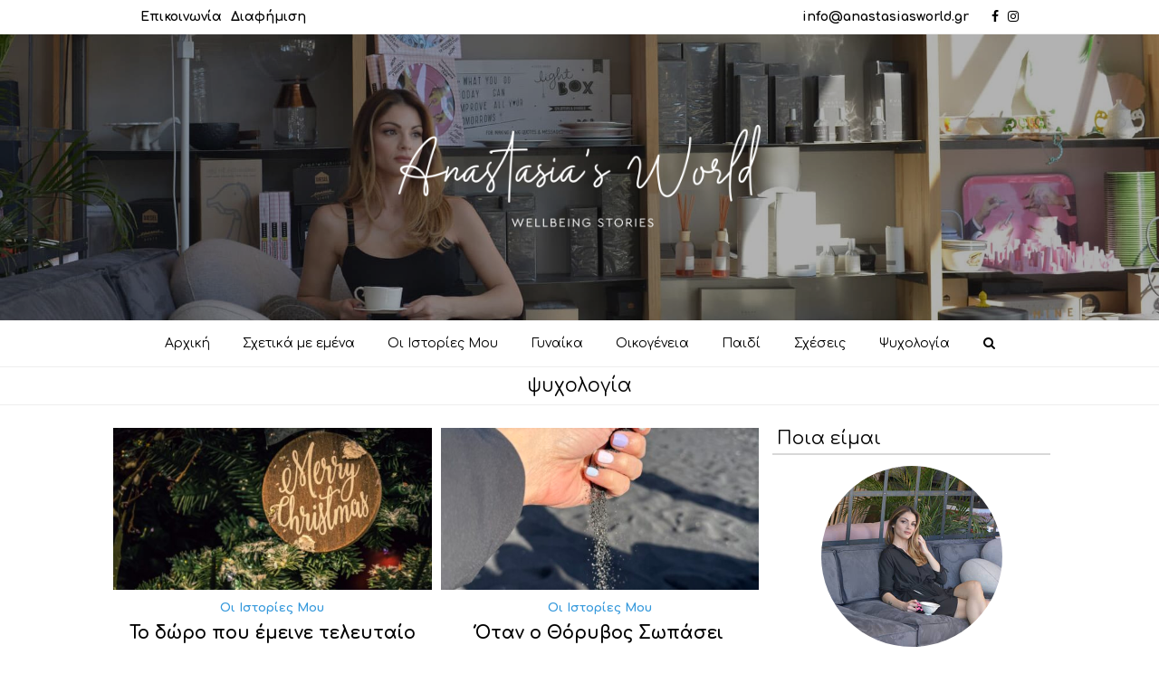

--- FILE ---
content_type: text/html; charset=UTF-8
request_url: https://anastasiasworld.gr/tag/psychologia/
body_size: 12627
content:
<!DOCTYPE html>
<html dir="ltr" lang="el" prefix="og: https://ogp.me/ns#" xmlns:og="http://opengraphprotocol.org/schema/" xmlns:fb="http://www.facebook.com/2008/fbml">
<head>
<meta charset="UTF-8" /> 
<meta name="keywords" content="συμβουλευτική, ψυχολόγος, οι ιστορίες μου, γυναίκα, οικογένεια, παιδί, σχέσεις, ψυχολογία">
<link rel="profile" href="http://gmpg.org/xfn/11">
<link rel="pingback" href="https://anastasiasworld.gr/xmlrpc.php">
<title>ψυχολογία | Anastasias World</title>

		<!-- All in One SEO 4.8.4.1 - aioseo.com -->
	<meta name="robots" content="max-image-preview:large" />
	<link rel="canonical" href="https://anastasiasworld.gr/tag/psychologia/" />
	<link rel="next" href="https://anastasiasworld.gr/tag/psychologia/page/2/" />
	<meta name="generator" content="All in One SEO (AIOSEO) 4.8.4.1" />
		<script type="application/ld+json" class="aioseo-schema">
			{"@context":"https:\/\/schema.org","@graph":[{"@type":"BreadcrumbList","@id":"https:\/\/anastasiasworld.gr\/tag\/psychologia\/#breadcrumblist","itemListElement":[{"@type":"ListItem","@id":"https:\/\/anastasiasworld.gr#listItem","position":1,"name":"Home","item":"https:\/\/anastasiasworld.gr","nextItem":{"@type":"ListItem","@id":"https:\/\/anastasiasworld.gr\/tag\/psychologia\/#listItem","name":"\u03c8\u03c5\u03c7\u03bf\u03bb\u03bf\u03b3\u03af\u03b1"}},{"@type":"ListItem","@id":"https:\/\/anastasiasworld.gr\/tag\/psychologia\/#listItem","position":2,"name":"\u03c8\u03c5\u03c7\u03bf\u03bb\u03bf\u03b3\u03af\u03b1","previousItem":{"@type":"ListItem","@id":"https:\/\/anastasiasworld.gr#listItem","name":"Home"}}]},{"@type":"CollectionPage","@id":"https:\/\/anastasiasworld.gr\/tag\/psychologia\/#collectionpage","url":"https:\/\/anastasiasworld.gr\/tag\/psychologia\/","name":"\u03c8\u03c5\u03c7\u03bf\u03bb\u03bf\u03b3\u03af\u03b1 | Anastasias World","inLanguage":"el","isPartOf":{"@id":"https:\/\/anastasiasworld.gr\/#website"},"breadcrumb":{"@id":"https:\/\/anastasiasworld.gr\/tag\/psychologia\/#breadcrumblist"}},{"@type":"Organization","@id":"https:\/\/anastasiasworld.gr\/#organization","name":"Anastasias World","url":"https:\/\/anastasiasworld.gr\/"},{"@type":"WebSite","@id":"https:\/\/anastasiasworld.gr\/#website","url":"https:\/\/anastasiasworld.gr\/","name":"Anastasias World","inLanguage":"el","publisher":{"@id":"https:\/\/anastasiasworld.gr\/#organization"}}]}
		</script>
		<!-- All in One SEO -->


<!-- Social Warfare v4.5.6 https://warfareplugins.com - BEGINNING OF OUTPUT -->
<style>
	@font-face {
		font-family: "sw-icon-font";
		src:url("https://anastasiasworld.gr/wp-content/plugins/social-warfare/assets/fonts/sw-icon-font.eot?ver=4.5.6");
		src:url("https://anastasiasworld.gr/wp-content/plugins/social-warfare/assets/fonts/sw-icon-font.eot?ver=4.5.6#iefix") format("embedded-opentype"),
		url("https://anastasiasworld.gr/wp-content/plugins/social-warfare/assets/fonts/sw-icon-font.woff?ver=4.5.6") format("woff"),
		url("https://anastasiasworld.gr/wp-content/plugins/social-warfare/assets/fonts/sw-icon-font.ttf?ver=4.5.6") format("truetype"),
		url("https://anastasiasworld.gr/wp-content/plugins/social-warfare/assets/fonts/sw-icon-font.svg?ver=4.5.6#1445203416") format("svg");
		font-weight: normal;
		font-style: normal;
		font-display:block;
	}
</style>
<!-- Social Warfare v4.5.6 https://warfareplugins.com - END OF OUTPUT -->

<meta name="viewport" content="width=device-width, initial-scale=1">
<meta name="generator" content="nikoskobo" />
<link rel='dns-prefetch' href='//fonts.googleapis.com' />
<link rel="alternate" type="application/rss+xml" title="Ροή RSS &raquo; Anastasias World" href="https://anastasiasworld.gr/feed/" />
<link rel="alternate" type="application/rss+xml" title="Ροή Σχολίων &raquo; Anastasias World" href="https://anastasiasworld.gr/comments/feed/" />
<link rel="alternate" type="application/rss+xml" title="Ετικέτα ροής Anastasias World &raquo; ψυχολογία" href="https://anastasiasworld.gr/tag/psychologia/feed/" />
<style id='wp-img-auto-sizes-contain-inline-css' type='text/css'>
img:is([sizes=auto i],[sizes^="auto," i]){contain-intrinsic-size:3000px 1500px}
/*# sourceURL=wp-img-auto-sizes-contain-inline-css */
</style>
<style id='wp-block-library-inline-css' type='text/css'>
:root{--wp-block-synced-color:#7a00df;--wp-block-synced-color--rgb:122,0,223;--wp-bound-block-color:var(--wp-block-synced-color);--wp-editor-canvas-background:#ddd;--wp-admin-theme-color:#007cba;--wp-admin-theme-color--rgb:0,124,186;--wp-admin-theme-color-darker-10:#006ba1;--wp-admin-theme-color-darker-10--rgb:0,107,160.5;--wp-admin-theme-color-darker-20:#005a87;--wp-admin-theme-color-darker-20--rgb:0,90,135;--wp-admin-border-width-focus:2px}@media (min-resolution:192dpi){:root{--wp-admin-border-width-focus:1.5px}}.wp-element-button{cursor:pointer}:root .has-very-light-gray-background-color{background-color:#eee}:root .has-very-dark-gray-background-color{background-color:#313131}:root .has-very-light-gray-color{color:#eee}:root .has-very-dark-gray-color{color:#313131}:root .has-vivid-green-cyan-to-vivid-cyan-blue-gradient-background{background:linear-gradient(135deg,#00d084,#0693e3)}:root .has-purple-crush-gradient-background{background:linear-gradient(135deg,#34e2e4,#4721fb 50%,#ab1dfe)}:root .has-hazy-dawn-gradient-background{background:linear-gradient(135deg,#faaca8,#dad0ec)}:root .has-subdued-olive-gradient-background{background:linear-gradient(135deg,#fafae1,#67a671)}:root .has-atomic-cream-gradient-background{background:linear-gradient(135deg,#fdd79a,#004a59)}:root .has-nightshade-gradient-background{background:linear-gradient(135deg,#330968,#31cdcf)}:root .has-midnight-gradient-background{background:linear-gradient(135deg,#020381,#2874fc)}:root{--wp--preset--font-size--normal:16px;--wp--preset--font-size--huge:42px}.has-regular-font-size{font-size:1em}.has-larger-font-size{font-size:2.625em}.has-normal-font-size{font-size:var(--wp--preset--font-size--normal)}.has-huge-font-size{font-size:var(--wp--preset--font-size--huge)}.has-text-align-center{text-align:center}.has-text-align-left{text-align:left}.has-text-align-right{text-align:right}.has-fit-text{white-space:nowrap!important}#end-resizable-editor-section{display:none}.aligncenter{clear:both}.items-justified-left{justify-content:flex-start}.items-justified-center{justify-content:center}.items-justified-right{justify-content:flex-end}.items-justified-space-between{justify-content:space-between}.screen-reader-text{border:0;clip-path:inset(50%);height:1px;margin:-1px;overflow:hidden;padding:0;position:absolute;width:1px;word-wrap:normal!important}.screen-reader-text:focus{background-color:#ddd;clip-path:none;color:#444;display:block;font-size:1em;height:auto;left:5px;line-height:normal;padding:15px 23px 14px;text-decoration:none;top:5px;width:auto;z-index:100000}html :where(.has-border-color){border-style:solid}html :where([style*=border-top-color]){border-top-style:solid}html :where([style*=border-right-color]){border-right-style:solid}html :where([style*=border-bottom-color]){border-bottom-style:solid}html :where([style*=border-left-color]){border-left-style:solid}html :where([style*=border-width]){border-style:solid}html :where([style*=border-top-width]){border-top-style:solid}html :where([style*=border-right-width]){border-right-style:solid}html :where([style*=border-bottom-width]){border-bottom-style:solid}html :where([style*=border-left-width]){border-left-style:solid}html :where(img[class*=wp-image-]){height:auto;max-width:100%}:where(figure){margin:0 0 1em}html :where(.is-position-sticky){--wp-admin--admin-bar--position-offset:var(--wp-admin--admin-bar--height,0px)}@media screen and (max-width:600px){html :where(.is-position-sticky){--wp-admin--admin-bar--position-offset:0px}}

/*# sourceURL=wp-block-library-inline-css */
</style><style id='global-styles-inline-css' type='text/css'>
:root{--wp--preset--aspect-ratio--square: 1;--wp--preset--aspect-ratio--4-3: 4/3;--wp--preset--aspect-ratio--3-4: 3/4;--wp--preset--aspect-ratio--3-2: 3/2;--wp--preset--aspect-ratio--2-3: 2/3;--wp--preset--aspect-ratio--16-9: 16/9;--wp--preset--aspect-ratio--9-16: 9/16;--wp--preset--color--black: #000000;--wp--preset--color--cyan-bluish-gray: #abb8c3;--wp--preset--color--white: #ffffff;--wp--preset--color--pale-pink: #f78da7;--wp--preset--color--vivid-red: #cf2e2e;--wp--preset--color--luminous-vivid-orange: #ff6900;--wp--preset--color--luminous-vivid-amber: #fcb900;--wp--preset--color--light-green-cyan: #7bdcb5;--wp--preset--color--vivid-green-cyan: #00d084;--wp--preset--color--pale-cyan-blue: #8ed1fc;--wp--preset--color--vivid-cyan-blue: #0693e3;--wp--preset--color--vivid-purple: #9b51e0;--wp--preset--gradient--vivid-cyan-blue-to-vivid-purple: linear-gradient(135deg,rgb(6,147,227) 0%,rgb(155,81,224) 100%);--wp--preset--gradient--light-green-cyan-to-vivid-green-cyan: linear-gradient(135deg,rgb(122,220,180) 0%,rgb(0,208,130) 100%);--wp--preset--gradient--luminous-vivid-amber-to-luminous-vivid-orange: linear-gradient(135deg,rgb(252,185,0) 0%,rgb(255,105,0) 100%);--wp--preset--gradient--luminous-vivid-orange-to-vivid-red: linear-gradient(135deg,rgb(255,105,0) 0%,rgb(207,46,46) 100%);--wp--preset--gradient--very-light-gray-to-cyan-bluish-gray: linear-gradient(135deg,rgb(238,238,238) 0%,rgb(169,184,195) 100%);--wp--preset--gradient--cool-to-warm-spectrum: linear-gradient(135deg,rgb(74,234,220) 0%,rgb(151,120,209) 20%,rgb(207,42,186) 40%,rgb(238,44,130) 60%,rgb(251,105,98) 80%,rgb(254,248,76) 100%);--wp--preset--gradient--blush-light-purple: linear-gradient(135deg,rgb(255,206,236) 0%,rgb(152,150,240) 100%);--wp--preset--gradient--blush-bordeaux: linear-gradient(135deg,rgb(254,205,165) 0%,rgb(254,45,45) 50%,rgb(107,0,62) 100%);--wp--preset--gradient--luminous-dusk: linear-gradient(135deg,rgb(255,203,112) 0%,rgb(199,81,192) 50%,rgb(65,88,208) 100%);--wp--preset--gradient--pale-ocean: linear-gradient(135deg,rgb(255,245,203) 0%,rgb(182,227,212) 50%,rgb(51,167,181) 100%);--wp--preset--gradient--electric-grass: linear-gradient(135deg,rgb(202,248,128) 0%,rgb(113,206,126) 100%);--wp--preset--gradient--midnight: linear-gradient(135deg,rgb(2,3,129) 0%,rgb(40,116,252) 100%);--wp--preset--font-size--small: 13px;--wp--preset--font-size--medium: 20px;--wp--preset--font-size--large: 36px;--wp--preset--font-size--x-large: 42px;--wp--preset--spacing--20: 0.44rem;--wp--preset--spacing--30: 0.67rem;--wp--preset--spacing--40: 1rem;--wp--preset--spacing--50: 1.5rem;--wp--preset--spacing--60: 2.25rem;--wp--preset--spacing--70: 3.38rem;--wp--preset--spacing--80: 5.06rem;--wp--preset--shadow--natural: 6px 6px 9px rgba(0, 0, 0, 0.2);--wp--preset--shadow--deep: 12px 12px 50px rgba(0, 0, 0, 0.4);--wp--preset--shadow--sharp: 6px 6px 0px rgba(0, 0, 0, 0.2);--wp--preset--shadow--outlined: 6px 6px 0px -3px rgb(255, 255, 255), 6px 6px rgb(0, 0, 0);--wp--preset--shadow--crisp: 6px 6px 0px rgb(0, 0, 0);}:where(.is-layout-flex){gap: 0.5em;}:where(.is-layout-grid){gap: 0.5em;}body .is-layout-flex{display: flex;}.is-layout-flex{flex-wrap: wrap;align-items: center;}.is-layout-flex > :is(*, div){margin: 0;}body .is-layout-grid{display: grid;}.is-layout-grid > :is(*, div){margin: 0;}:where(.wp-block-columns.is-layout-flex){gap: 2em;}:where(.wp-block-columns.is-layout-grid){gap: 2em;}:where(.wp-block-post-template.is-layout-flex){gap: 1.25em;}:where(.wp-block-post-template.is-layout-grid){gap: 1.25em;}.has-black-color{color: var(--wp--preset--color--black) !important;}.has-cyan-bluish-gray-color{color: var(--wp--preset--color--cyan-bluish-gray) !important;}.has-white-color{color: var(--wp--preset--color--white) !important;}.has-pale-pink-color{color: var(--wp--preset--color--pale-pink) !important;}.has-vivid-red-color{color: var(--wp--preset--color--vivid-red) !important;}.has-luminous-vivid-orange-color{color: var(--wp--preset--color--luminous-vivid-orange) !important;}.has-luminous-vivid-amber-color{color: var(--wp--preset--color--luminous-vivid-amber) !important;}.has-light-green-cyan-color{color: var(--wp--preset--color--light-green-cyan) !important;}.has-vivid-green-cyan-color{color: var(--wp--preset--color--vivid-green-cyan) !important;}.has-pale-cyan-blue-color{color: var(--wp--preset--color--pale-cyan-blue) !important;}.has-vivid-cyan-blue-color{color: var(--wp--preset--color--vivid-cyan-blue) !important;}.has-vivid-purple-color{color: var(--wp--preset--color--vivid-purple) !important;}.has-black-background-color{background-color: var(--wp--preset--color--black) !important;}.has-cyan-bluish-gray-background-color{background-color: var(--wp--preset--color--cyan-bluish-gray) !important;}.has-white-background-color{background-color: var(--wp--preset--color--white) !important;}.has-pale-pink-background-color{background-color: var(--wp--preset--color--pale-pink) !important;}.has-vivid-red-background-color{background-color: var(--wp--preset--color--vivid-red) !important;}.has-luminous-vivid-orange-background-color{background-color: var(--wp--preset--color--luminous-vivid-orange) !important;}.has-luminous-vivid-amber-background-color{background-color: var(--wp--preset--color--luminous-vivid-amber) !important;}.has-light-green-cyan-background-color{background-color: var(--wp--preset--color--light-green-cyan) !important;}.has-vivid-green-cyan-background-color{background-color: var(--wp--preset--color--vivid-green-cyan) !important;}.has-pale-cyan-blue-background-color{background-color: var(--wp--preset--color--pale-cyan-blue) !important;}.has-vivid-cyan-blue-background-color{background-color: var(--wp--preset--color--vivid-cyan-blue) !important;}.has-vivid-purple-background-color{background-color: var(--wp--preset--color--vivid-purple) !important;}.has-black-border-color{border-color: var(--wp--preset--color--black) !important;}.has-cyan-bluish-gray-border-color{border-color: var(--wp--preset--color--cyan-bluish-gray) !important;}.has-white-border-color{border-color: var(--wp--preset--color--white) !important;}.has-pale-pink-border-color{border-color: var(--wp--preset--color--pale-pink) !important;}.has-vivid-red-border-color{border-color: var(--wp--preset--color--vivid-red) !important;}.has-luminous-vivid-orange-border-color{border-color: var(--wp--preset--color--luminous-vivid-orange) !important;}.has-luminous-vivid-amber-border-color{border-color: var(--wp--preset--color--luminous-vivid-amber) !important;}.has-light-green-cyan-border-color{border-color: var(--wp--preset--color--light-green-cyan) !important;}.has-vivid-green-cyan-border-color{border-color: var(--wp--preset--color--vivid-green-cyan) !important;}.has-pale-cyan-blue-border-color{border-color: var(--wp--preset--color--pale-cyan-blue) !important;}.has-vivid-cyan-blue-border-color{border-color: var(--wp--preset--color--vivid-cyan-blue) !important;}.has-vivid-purple-border-color{border-color: var(--wp--preset--color--vivid-purple) !important;}.has-vivid-cyan-blue-to-vivid-purple-gradient-background{background: var(--wp--preset--gradient--vivid-cyan-blue-to-vivid-purple) !important;}.has-light-green-cyan-to-vivid-green-cyan-gradient-background{background: var(--wp--preset--gradient--light-green-cyan-to-vivid-green-cyan) !important;}.has-luminous-vivid-amber-to-luminous-vivid-orange-gradient-background{background: var(--wp--preset--gradient--luminous-vivid-amber-to-luminous-vivid-orange) !important;}.has-luminous-vivid-orange-to-vivid-red-gradient-background{background: var(--wp--preset--gradient--luminous-vivid-orange-to-vivid-red) !important;}.has-very-light-gray-to-cyan-bluish-gray-gradient-background{background: var(--wp--preset--gradient--very-light-gray-to-cyan-bluish-gray) !important;}.has-cool-to-warm-spectrum-gradient-background{background: var(--wp--preset--gradient--cool-to-warm-spectrum) !important;}.has-blush-light-purple-gradient-background{background: var(--wp--preset--gradient--blush-light-purple) !important;}.has-blush-bordeaux-gradient-background{background: var(--wp--preset--gradient--blush-bordeaux) !important;}.has-luminous-dusk-gradient-background{background: var(--wp--preset--gradient--luminous-dusk) !important;}.has-pale-ocean-gradient-background{background: var(--wp--preset--gradient--pale-ocean) !important;}.has-electric-grass-gradient-background{background: var(--wp--preset--gradient--electric-grass) !important;}.has-midnight-gradient-background{background: var(--wp--preset--gradient--midnight) !important;}.has-small-font-size{font-size: var(--wp--preset--font-size--small) !important;}.has-medium-font-size{font-size: var(--wp--preset--font-size--medium) !important;}.has-large-font-size{font-size: var(--wp--preset--font-size--large) !important;}.has-x-large-font-size{font-size: var(--wp--preset--font-size--x-large) !important;}
/*# sourceURL=global-styles-inline-css */
</style>

<style id='classic-theme-styles-inline-css' type='text/css'>
/*! This file is auto-generated */
.wp-block-button__link{color:#fff;background-color:#32373c;border-radius:9999px;box-shadow:none;text-decoration:none;padding:calc(.667em + 2px) calc(1.333em + 2px);font-size:1.125em}.wp-block-file__button{background:#32373c;color:#fff;text-decoration:none}
/*# sourceURL=/wp-includes/css/classic-themes.min.css */
</style>
<link rel='stylesheet' id='social_warfare-css' href='https://anastasiasworld.gr/wp-content/plugins/social-warfare/assets/css/style.min.css?ver=4.5.6' type='text/css' media='all' />
<link rel='stylesheet' id='wpex-style-css' href='https://anastasiasworld.gr/wp-content/themes/anastasiasworld/style.css?ver=6.4' type='text/css' media='all' />
<link rel='stylesheet' id='wpex-google-font-comfortaa-css' href='//fonts.googleapis.com/css?family=Comfortaa%3A100%2C200%2C300%2C400%2C500%2C600%2C700%2C800%2C900100italic%2C200italic%2C300italic%2C400italic%2C500italic%2C600italic%2C700italic%2C800italic%2C900italic&#038;subset=latin&#038;ver=6.9' type='text/css' media='all' />
<link rel='stylesheet' id='wpex-responsive-css' href='https://anastasiasworld.gr/wp-content/themes/anastasiasworld/assets/css/wpex-responsive.css?ver=6.4' type='text/css' media='all' />
<script type="text/javascript" src="https://anastasiasworld.gr/wp-includes/js/jquery/jquery.min.js?ver=3.7.1" id="jquery-core-js"></script>
<script type="text/javascript" src="https://anastasiasworld.gr/wp-includes/js/jquery/jquery-migrate.min.js?ver=3.4.1" id="jquery-migrate-js"></script>
<link rel="https://api.w.org/" href="https://anastasiasworld.gr/wp-json/" /><link rel="alternate" title="JSON" type="application/json" href="https://anastasiasworld.gr/wp-json/wp/v2/tags/25" /><link rel="EditURI" type="application/rsd+xml" title="RSD" href="https://anastasiasworld.gr/xmlrpc.php?rsd" />
<meta name="generator" content="WordPress 6.9" />
<meta http-equiv="X-UA-Compatible" content="IE=edge" />

<link rel="shortcut icon" href="https://anastasiasworld.gr/wp-content/uploads/2017/04/favicon.png"><style type="text/css" data-type="wpex-css" id="wpex-css">/*TYPOGRAPHY*/body{font-family:"Comfortaa";color:#000000}/*CUSTOMIZER STYLING*/.shrink-sticky-header #site-logo img{max-height:60px!important}#sidr-main{background-color:#ffffff}#sidr-main li,#sidr-main ul{border-color:#f4f4f4}.sidr a,.sidr-class-dropdown-toggle{color:#000000}.sidr a:hover,.sidr-class-dropdown-toggle:hover,.sidr-class-dropdown-toggle .fa,.sidr-class-menu-item-has-children.active >a,.sidr-class-menu-item-has-children.active >a >.sidr-class-dropdown-toggle{color:#000000}</style><script>
  (function(i,s,o,g,r,a,m){i['GoogleAnalyticsObject']=r;i[r]=i[r]||function(){
  (i[r].q=i[r].q||[]).push(arguments)},i[r].l=1*new Date();a=s.createElement(o),
  m=s.getElementsByTagName(o)[0];a.async=1;a.src=g;m.parentNode.insertBefore(a,m)
  })(window,document,'script','https://www.google-analytics.com/analytics.js','ga');

  ga('create', 'UA-98304766-1', 'auto');
  ga('send', 'pageview');

</script>
</head> 
<!-- Begin Body -->
<body class="archive tag tag-psychologia tag-25 wp-theme-anastasiasworld wpex-theme wpex-responsive full-width-main-layout no-composer wpex-live-site has-sidebar content-full-screen has-topbar has-breadcrumbs hasnt-overlay-header wpex-mobile-toggle-menu-icon_buttons has-mobile-menu">  
<span data-ls_id="#site_top"></span> 
<div id="outer-wrap" class="clr"> 
	 
	<div id="wrap" class="clr"> 
		

	<div id="top-bar-wrap" class="clr">
		<div id="top-bar" class="clr container">
			<div id="top-bar-content" class="wpex-clr top-bar-left">
	<div class="topinfo"><a href="https://anastasiasworld.gr/contact">Επικοινωνία</a></div>
	<div class="topinfo"><a href="https://anastasiasworld.gr/advertising">Διαφήμιση</a></div>
	<div class="topinfosocial">
		<div class="topinfosocialS"><a href="https://www.facebook.com/AnastasiasWorldBlog/" target="_blank"><i class="fa fa-facebook" aria-hidden="true"></i></a></div>
		<div class="topinfosocialS"><a href="https://www.instagram.com/anastasias_world_/" target="_blank"><i class="fa fa-instagram" aria-hidden="true"></i></a></div>
	</div>
	<div class="topinfoemail"><a href="mailto:info@anastasiasworld.gr">info@anastasiasworld.gr</a></div>
</div><!-- #top-bar-content -->

		</div><!-- #top-bar -->
	</div><!-- #top-bar-wrap -->

 
 
<style type="text/css" scoped>
</style>  
<div class="pdEditThis"></div> 
<header id="site-header" class="header-three wpex-reposition-cart-search-drops dyn-styles clr"> 
	 
	<div id="site-header-inner" class="container clr"> 
		
<div id="site-logo" class="site-branding clr header-three-logo">
	<div id="site-logo-inner" class="clr"> 
				<a href="https://anastasiasworld.gr/" title="Anastasias World" rel="home" class="main-logo"><img src="https://anastasiasworld.gr/wp-content/themes/anastasiasworld/images/aw_logo_w.png" alt="Anastasias World" class="logo-img" data-no-retina /></a> 
			</div><!-- #site-logo-inner -->
</div><!-- #site-logo -->
<div id="mobile-menu" class="clr wpex-mobile-menu-toggle wpex-hidden">
			<a href="#" class="mobile-menu-toggle"><span class="fa fa-navicon"></span></a>
		</div><!-- #mobile-menu -->  
	</div><!-- #site-header-inner --> 
	
	
	<div id="site-navigation-wrap" class="navbar-style-three fixed-nav clr">

		<nav id="site-navigation" class="navigation main-navigation clr container">

			
				<ul id="menu-main" class="dropdown-menu sf-menu"><li id="menu-item-9" class="menu-item menu-item-type-post_type menu-item-object-page menu-item-home menu-item-9"><a href="https://anastasiasworld.gr/"><span class="link-inner">Αρχική</span></a></li>
<li id="menu-item-1767" class="menu-item menu-item-type-post_type menu-item-object-page menu-item-1767"><a href="https://anastasiasworld.gr/schetika-me-emena/"><span class="link-inner">Σχετικά με εμένα</span></a></li>
<li id="menu-item-48" class="menu-item menu-item-type-taxonomy menu-item-object-category menu-item-48"><a href="https://anastasiasworld.gr/category/o%ce%b9-i%cf%83%cf%84%ce%bf%cf%81%ce%af%ce%b5%cf%82-m%ce%bf%cf%85/"><span class="link-inner">Oι Iστορίες Mου</span></a></li>
<li id="menu-item-49" class="menu-item menu-item-type-taxonomy menu-item-object-category menu-item-49"><a href="https://anastasiasworld.gr/category/%ce%b3%cf%85%ce%bd%ce%b1%ce%af%ce%ba%ce%b1/"><span class="link-inner">Γυναίκα</span></a></li>
<li id="menu-item-50" class="menu-item menu-item-type-taxonomy menu-item-object-category menu-item-50"><a href="https://anastasiasworld.gr/category/%ce%bf%ce%b9%ce%ba%ce%bf%ce%b3%ce%ad%ce%bd%ce%b5%ce%b9%ce%b1/"><span class="link-inner">Οικογένεια</span></a></li>
<li id="menu-item-51" class="menu-item menu-item-type-taxonomy menu-item-object-category menu-item-51"><a href="https://anastasiasworld.gr/category/%cf%80%ce%b1%ce%b9%ce%b4%ce%af/"><span class="link-inner">Παιδί</span></a></li>
<li id="menu-item-52" class="menu-item menu-item-type-taxonomy menu-item-object-category menu-item-52"><a href="https://anastasiasworld.gr/category/%cf%83%cf%87%ce%ad%cf%83%ce%b5%ce%b9%cf%82/"><span class="link-inner">Σχέσεις</span></a></li>
<li id="menu-item-53" class="menu-item menu-item-type-taxonomy menu-item-object-category menu-item-53"><a href="https://anastasiasworld.gr/category/%cf%88%cf%85%cf%87%ce%bf%ce%bb%ce%bf%ce%b3%ce%af%ce%b1/"><span class="link-inner">Ψυχολογία</span></a></li>
<li class="search-toggle-li wpex-menu-extra"><a href="#" class="site-search-toggle search-dropdown-toggle"><span class="link-inner"><span class="wpex-menu-search-text">Search</span><span class="fa fa-search" aria-hidden="true"></span></span></a></li></ul>
			
<div id="searchform-dropdown" class="header-searchform-wrap clr">
	
<form method="get" class="searchform" action="https://anastasiasworld.gr/">
	<input type="search" class="field" name="s" placeholder="Αναζήτηση" />
		<button type="submit" class="searchform-submit"><span class="fa fa-search" aria-hidden="true"></span><span class="screen-reader-text">Submit</span></button>
</form></div><!-- #searchform-dropdown -->
		</nav><!-- #site-navigation -->

	</div><!-- #site-navigation-wrap -->

	
 
</header><!-- #header --> 
 
		 
		<main id="main" class="site-main clr"> 
			

<header class="page-header hidden-page-header wpex-supports-mods">
	
		
	<div class="page-header-inner container clr">
		<h1 class="page-header-title wpex-clr"><span>ψυχολογία</span></h1><nav class="site-breadcrumbs wpex-clr position-absolute has-js-fix"><span class="breadcrumb-trail"><span itemscope itemtype="http://data-vocabulary.org/Breadcrumb" class="trail-begin"><a href="https://anastasiasworld.gr/" title="Anastasias World" rel="home" itemprop="url"><span itemprop="title"><span class="fa fa-home"></span><span class="display-none">Home</span></span></a></span><span class="sep sep-1"> <span class="fa fa-angle-right"></span> </span><span class="trail-end">ψυχολογία</span></span></nav>	</div><!-- .page-header-inner -->

	
</header><!-- .page-header -->

  
  <div id="content-wrap" class="container clr"> 
         
        <div id="primary" class="content-area clr"> 
             
            <div id="content" class="clr site-content"> 
                 
					<div class="bodyF"> 
						<div class="bodyM">  
							<div class="catBody">
							<div class="homeL"> 
																	<div class="singlerecent">	  
										<div class="singlerecentIcon"><a href=https://anastasiasworld.gr/to-doro-pou-emeine-teleftaio/ ><img width="500" height="255" src="https://anastasiasworld.gr/wp-content/uploads/2025/12/IMG_3595-500x255.jpg" class="attachment-size500x255 size-size500x255 wp-post-image" alt="IMG_3595" decoding="async" fetchpriority="high" /></a></div>
										<div class="singlerecentMeta">
											<div class="singlerecentMetaCat kcat-10">Oι Iστορίες Mου</div>
											<div class="singlerecentMetaTitle"><a href=https://anastasiasworld.gr/to-doro-pou-emeine-teleftaio/ >Το δώρο που έμεινε τελευταίo</a></div>
											<div class="singlerecentMetaDesc"> Το σπίτι ήταν στολισμένο από νωρίς. Το δέντρο φωτεινό, τα δώρα τακτοποιημένα προσεκτικά...</div>
											<div class="singlerecentMetaDate">23-12-2025 11:01</div>
 										</div> 
									</div>  
									  									<div class="singlerecent">	  
										<div class="singlerecentIcon"><a href=https://anastasiasworld.gr/otan-o-thoryvos-sopasei/ ><img width="500" height="255" src="https://anastasiasworld.gr/wp-content/uploads/2025/09/IMG_3897-500x255.jpg" class="attachment-size500x255 size-size500x255 wp-post-image" alt="IMG_3897" decoding="async" /></a></div>
										<div class="singlerecentMeta">
											<div class="singlerecentMetaCat kcat-10">Oι Iστορίες Mου</div>
											<div class="singlerecentMetaTitle"><a href=https://anastasiasworld.gr/otan-o-thoryvos-sopasei/ >Όταν ο Θόρυβος Σωπάσει</a></div>
											<div class="singlerecentMetaDesc">Ζούμε σε μια εποχή που όλα κινούνται γρήγορα. Οι μέρες μας γεμίζουν από...</div>
											<div class="singlerecentMetaDate">29-09-2025 12:46</div>
 										</div> 
									</div>  
									  									<div class="singlerecent">	  
										<div class="singlerecentIcon"><a href=https://anastasiasworld.gr/happy-end-me-emas-sto-kentro/ ><img width="500" height="255" src="https://anastasiasworld.gr/wp-content/uploads/2025/08/IMG_0716-500x255.jpg" class="attachment-size500x255 size-size500x255 wp-post-image" alt="IMG_0716" decoding="async" /></a></div>
										<div class="singlerecentMeta">
											<div class="singlerecentMetaCat kcat-10">Oι Iστορίες Mου</div>
											<div class="singlerecentMetaTitle"><a href=https://anastasiasworld.gr/happy-end-me-emas-sto-kentro/ >Happy end… με εμάς στο κέντρο</a></div>
											<div class="singlerecentMetaDesc">Πρόσφατα συζητούσα για το πόσο μου αρέσουν τα happy ends. Πόσο αγαπώ τις...</div>
											<div class="singlerecentMetaDate">19-08-2025 10:37</div>
 										</div> 
									</div>  
									  									<div class="singlerecent">	  
										<div class="singlerecentIcon"><a href=https://anastasiasworld.gr/i-zoi-echei-ti-gefsi-pou-tis-dineis/ ><img width="500" height="255" src="https://anastasiasworld.gr/wp-content/uploads/2025/07/pexels-jmendezrf-1536619-500x255.jpg" class="attachment-size500x255 size-size500x255 wp-post-image" alt="pexels-jmendezrf-1536619" decoding="async" loading="lazy" /></a></div>
										<div class="singlerecentMeta">
											<div class="singlerecentMetaCat kcat-10">Oι Iστορίες Mου</div>
											<div class="singlerecentMetaTitle"><a href=https://anastasiasworld.gr/i-zoi-echei-ti-gefsi-pou-tis-dineis/ >Η ζωή έχει τη γεύση που της δίνεις</a></div>
											<div class="singlerecentMetaDesc">Δεν θυμάμαι ακριβώς το προϊόν. Ίσως ήταν σοκολάτα, γιαούρτι, καφές, αναψυκτικό; Δεν έχει...</div>
											<div class="singlerecentMetaDate">08-07-2025 23:31</div>
 										</div> 
									</div>  
									  									<div class="singlerecent">	  
										<div class="singlerecentIcon"><a href=https://anastasiasworld.gr/mindful-parenting-mia-kalokairini-efkairia-gia-syndesi/ ><img width="500" height="255" src="https://anastasiasworld.gr/wp-content/uploads/2025/06/mother-daughter-love-sunset-51953-500x255.webp" class="attachment-size500x255 size-size500x255 wp-post-image" alt="mother-daughter-love-sunset-51953" decoding="async" loading="lazy" /></a></div>
										<div class="singlerecentMeta">
											<div class="singlerecentMetaCat kcat-13">Οικογένεια</div>
											<div class="singlerecentMetaTitle"><a href=https://anastasiasworld.gr/mindful-parenting-mia-kalokairini-efkairia-gia-syndesi/ >Mindful Parenting: Μια καλοκαιρινή ευκαιρία για σύνδεση</a></div>
											<div class="singlerecentMetaDesc">Καθώς τα σχολεία κλείνουν και το καλοκαίρι απλώνεται μπροστά μας, πολλοί γονείς νιώθουν...</div>
											<div class="singlerecentMetaDate">11-06-2025 17:37</div>
 										</div> 
									</div>  
									  									<div class="singlerecent">	  
										<div class="singlerecentIcon"><a href=https://anastasiasworld.gr/nomize-oti-den-mporei/ ><img width="500" height="255" src="https://anastasiasworld.gr/wp-content/uploads/2025/05/IMG_5601-500x255.webp" class="attachment-size500x255 size-size500x255 wp-post-image" alt="IMG_5601" decoding="async" loading="lazy" /></a></div>
										<div class="singlerecentMeta">
											<div class="singlerecentMetaCat kcat-10">Oι Iστορίες Mου</div>
											<div class="singlerecentMetaTitle"><a href=https://anastasiasworld.gr/nomize-oti-den-mporei/ >«Νόμιζε ότι δεν μπορεί…»</a></div>
											<div class="singlerecentMetaDesc">&nbsp; Ήρθε στο γραφείο μου μια βροχερή Τρίτη. Ελαφρώς σκυμμένη, με ένα βλέμμα...</div>
											<div class="singlerecentMetaDate">15-05-2025 08:50</div>
 										</div> 
									</div>  
									  									<div class="singlerecent">	  
										<div class="singlerecentIcon"><a href=https://anastasiasworld.gr/mindfulness-i-dynami-tou-na-zeis-to-tora/ ><img width="500" height="255" src="https://anastasiasworld.gr/wp-content/uploads/2025/03/pexels-photo-31295170-500x255.jpeg" class="attachment-size500x255 size-size500x255 wp-post-image" alt="pexels-photo-31295170" decoding="async" loading="lazy" /></a></div>
										<div class="singlerecentMeta">
											<div class="singlerecentMetaCat kcat-14">Ψυχολογία</div>
											<div class="singlerecentMetaTitle"><a href=https://anastasiasworld.gr/mindfulness-i-dynami-tou-na-zeis-to-tora/ >Mindfulness: Η Δύναμη του να Ζεις το Τώρα</a></div>
											<div class="singlerecentMetaDesc">Έχεις παρατηρήσει ποτέ πόσο συχνά το μυαλό σου τριγυρνάει ανάμεσα στο παρελθόν και...</div>
											<div class="singlerecentMetaDate">27-03-2025 13:20</div>
 										</div> 
									</div>  
									  									<div class="singlerecent">	  
										<div class="singlerecentIcon"><a href=https://anastasiasworld.gr/i-symponia-pros-tous-allous-os-kleidi-gia-ti-diki-mas-evimeria/ ><img width="500" height="255" src="https://anastasiasworld.gr/wp-content/uploads/2025/02/pexels-photo-3162828-500x255.jpeg" class="attachment-size500x255 size-size500x255 wp-post-image" alt="pexels-photo-3162828" decoding="async" loading="lazy" /></a></div>
										<div class="singlerecentMeta">
											<div class="singlerecentMetaCat kcat-14">Ψυχολογία</div>
											<div class="singlerecentMetaTitle"><a href=https://anastasiasworld.gr/i-symponia-pros-tous-allous-os-kleidi-gia-ti-diki-mas-evimeria/ >Η Συμπόνια προς τους άλλους ως Κλειδί για τη δική μας Ευημερία</a></div>
											<div class="singlerecentMetaDesc">Η συμπόνια είναι μια από τις πιο θεμελιώδεις ανθρώπινες ποιότητες. Είναι η ικανότητά...</div>
											<div class="singlerecentMetaDate">11-02-2025 13:50</div>
 										</div> 
									</div>  
									  									<div class="singlerecent">	  
										<div class="singlerecentIcon"><a href=https://anastasiasworld.gr/charoumena-ensyneidita-christougenna/ ><img width="500" height="255" src="https://anastasiasworld.gr/wp-content/uploads/2022/12/AND_0414-e1672137777942-500x255.jpg" class="attachment-size500x255 size-size500x255 wp-post-image" alt="AND_0414" decoding="async" loading="lazy" /></a></div>
										<div class="singlerecentMeta">
											<div class="singlerecentMetaCat kcat-14">Ψυχολογία</div>
											<div class="singlerecentMetaTitle"><a href=https://anastasiasworld.gr/charoumena-ensyneidita-christougenna/ >Χαρούμενα, ενσυνείδητα Χριστούγεννα</a></div>
											<div class="singlerecentMetaDesc">Έφτασε  ο χειμώνας και μαζί του έφερε τα Χριστούγεννα, μια γιορτή γεμάτη αγάπη,...</div>
											<div class="singlerecentMetaDate">27-12-2022 12:37</div>
 										</div> 
									</div>  
									  									<div class="singlerecent">	  
										<div class="singlerecentIcon"><a href=https://anastasiasworld.gr/mia-skepsi-ti-fora/ ><img width="500" height="255" src="https://anastasiasworld.gr/wp-content/uploads/2022/07/pexels-daria-shevtsova-1580625-2-e1658916357937-500x255.jpg" class="attachment-size500x255 size-size500x255 wp-post-image" alt="pexels-daria-shevtsova-1580625 2" decoding="async" loading="lazy" /></a></div>
										<div class="singlerecentMeta">
											<div class="singlerecentMetaCat kcat-14">Ψυχολογία</div>
											<div class="singlerecentMetaTitle"><a href=https://anastasiasworld.gr/mia-skepsi-ti-fora/ >Μια σκέψη τη φορά</a></div>
											<div class="singlerecentMetaDesc">&nbsp; Έχεις παρατηρήσει πόσο γρήγορα κινούμαστε; Πόσες σκέψεις προσπαθούν να στριμωχτούν όλες μαζί...</div>
											<div class="singlerecentMetaDate">27-07-2022 12:06</div>
 										</div> 
									</div>  
									   	
									 <div class="koboClear20"></div> 
									  <div class="wpex-pagination wpex-clr wpex-"><ul class='page-numbers'>
	<li><span aria-current="page" class="page-numbers current">1</span></li>
	<li><a class="page-numbers" href="https://anastasiasworld.gr/tag/psychologia/page/2/">2</a></li>
	<li><a class="page-numbers" href="https://anastasiasworld.gr/tag/psychologia/page/3/">3</a></li>
	<li><a class="page-numbers" href="https://anastasiasworld.gr/tag/psychologia/page/4/">4</a></li>
	<li><span class="page-numbers dots">&hellip;</span></li>
	<li><a class="page-numbers" href="https://anastasiasworld.gr/tag/psychologia/page/14/">14</a></li>
	<li><a class="next page-numbers" href="https://anastasiasworld.gr/tag/psychologia/page/2/"><span class="fa fa-angle-right"></span></a></li>
</ul>
</div> 	 
							</div>
							<div class="homeR"> 
								<div class="featuredTitle">Ποια είμαι</div>
<div class="bioBlock">
	<div class="bioBlockImg"><img src="https://anastasiasworld.gr/wp-content/themes/anastasiasworld/images/bio.jpg" alt="Anastasias World"></div>
	<div class="bioBlockTitle">Αναστασία Φωκά</div>
	<div class="bioBlockPos">BA/MSc Ψυχολογίας</div>
	<div class="bioBlockPos">Ψυχοθεραπεύτρια - Οικογενειακή Σύμβουλος - Mindfulness Instructor</div>
	<div class="bioBlockDes">Ήρθε η ώρα να συστηθώ… Είμαι η Αναστασία, μαμά δυο παιδιών και εργάζομαι στο χώρο της ψυχικής υγείας. Μου αρέσει πολύ η δουλειά μου,  να διαβάζω βιβλία και επιστημονικά άρθρα, να επιμορφώνομαι και να εξελίσσομαι συνεχώς. Αγαπώ να περνάω χρόνο με την οικογένεια μου, να μαγειρεύω, να πηγαίνω θέατρο και σινεμά. Λατρεύω  το καράτε, τα ταξίδια, τον καλό καφέ, τις συζητήσεις και τις βόλτες με τις φίλες μου… Μέσα από αυτό το blog θα μοιράζομαι μαζί σας  τις ιστορίες μου και περιμένω να μου πείτε τις δικές σας στο <a href="mailto:info@anastasiasworld.gr">info@anastasiasworld.gr</a></div> 
</div>								<div class="koboClearM"></div>
								<div class="sads"><a href="https://oddsox.gr/" target="_blank"><img src="https://anastasiasworld.gr/wp-content/uploads/ads/oddsox.gr.jpg" alt="ODD Sox Greece"></a></div>							</div>
							<div class="koboClear"></div> 
							</div><!-- catBody -->
						</div><!-- bodyM -->
					</div><!-- bodyF -->  
                 
            </div><!-- #content --> 
             
        </div><!-- #primary --> 
        

<aside id="sidebar" class="sidebar-container sidebar-primary">

	
	<div id="sidebar-inner" class="clr">

		
	</div><!-- #sidebar-inner -->

	
</aside><!-- #sidebar -->

 
    </div><!-- #content-wrap --> 

            
        </main><!-- #main-content -->
                
        
         
 
 
    <footer id="footer" class="site-footer"> 
         
        <div id="footer-inner" class="container clr"> 
	        <div class="koboFooter">
		      <div class="koboFooterLogoS"></div>
		      <div class="koboFooterLogoSLogo"><img src="https://anastasiasworld.gr/wp-content/themes/anastasiasworld/images/aw_logo.png" alt="Anastasias World"></div>
		      <div class="koboFooterLogoS"></div>
		      <div class="koboClear20"></div>
		      <div class="koboFooterInner"> 
			      <div class="koboFooterInnerSF"> 
				      <div class="koboFooterInnerSTitle">ΣΤΟΙΧΕΙΑ ΕΠΙΚΟΙΝΩΝΙΑΣ</div>  
					 		<div class="contSR"><span>Αριστοτέλους 13, Χαλάνδρι</span></div> 
					 		<div class="koboClear10"></div>
					 		<div class="contSR"><span>Τηλ.:</span> <a href="tel:+302106828116">+302106828116</a></div>   
					 		<div class="contSR"><span>E-mail:</span> <a href="mailto:info@anastasiasworld.gr">info@anastasiasworld.gr</a></div> 
			      </div>
			      <div class="koboFooterInnerS">
				      <div class="koboFooterInnerSTitle">ΚΑΤΗΓΟΡΙΕΣ</div>
					  <div class="koboFooterInnerSMenu"><div class="menu-sitemap-container"><ul id="menu-sitemap" class="menu"><li id="menu-item-54" class="menu-item menu-item-type-taxonomy menu-item-object-category menu-item-54"><a href="https://anastasiasworld.gr/category/o%ce%b9-i%cf%83%cf%84%ce%bf%cf%81%ce%af%ce%b5%cf%82-m%ce%bf%cf%85/">Oι Iστορίες Mου</a></li>
<li id="menu-item-55" class="menu-item menu-item-type-taxonomy menu-item-object-category menu-item-55"><a href="https://anastasiasworld.gr/category/%ce%b3%cf%85%ce%bd%ce%b1%ce%af%ce%ba%ce%b1/">Γυναίκα</a></li>
<li id="menu-item-56" class="menu-item menu-item-type-taxonomy menu-item-object-category menu-item-56"><a href="https://anastasiasworld.gr/category/%ce%bf%ce%b9%ce%ba%ce%bf%ce%b3%ce%ad%ce%bd%ce%b5%ce%b9%ce%b1/">Οικογένεια</a></li>
<li id="menu-item-57" class="menu-item menu-item-type-taxonomy menu-item-object-category menu-item-57"><a href="https://anastasiasworld.gr/category/%cf%80%ce%b1%ce%b9%ce%b4%ce%af/">Παιδί</a></li>
<li id="menu-item-58" class="menu-item menu-item-type-taxonomy menu-item-object-category menu-item-58"><a href="https://anastasiasworld.gr/category/%cf%83%cf%87%ce%ad%cf%83%ce%b5%ce%b9%cf%82/">Σχέσεις</a></li>
<li id="menu-item-59" class="menu-item menu-item-type-taxonomy menu-item-object-category menu-item-59"><a href="https://anastasiasworld.gr/category/%cf%88%cf%85%cf%87%ce%bf%ce%bb%ce%bf%ce%b3%ce%af%ce%b1/">Ψυχολογία</a></li>
</ul></div></div>
			      </div>
			      <div class="koboFooterInnerS">
				      <div class="koboFooterInnerSTitle">ΒΟΗΘΕΙΑ</div>
					  <div class="koboFooterInnerSMenu"><div class="menu-links-container"><ul id="menu-links" class="menu"><li id="menu-item-61" class="menu-item menu-item-type-post_type menu-item-object-page menu-item-61"><a href="https://anastasiasworld.gr/terms/">Όροι Χρήσης</a></li>
<li id="menu-item-60" class="menu-item menu-item-type-post_type menu-item-object-page menu-item-60"><a href="https://anastasiasworld.gr/advertising/">Διαφήμιση</a></li>
<li id="menu-item-62" class="menu-item menu-item-type-post_type menu-item-object-page menu-item-62"><a href="https://anastasiasworld.gr/contact/">Επικοινωνία</a></li>
</ul></div></div>
			      </div> 
		      </div><!-- koboFooterInner -->    
		      <div class="koboClear20"></div>
			  	<div class="koboFooterSocial">  
				  	<div class="koboFooterSocialS"><a href="https://www.facebook.com/AnastasiasWorldBlog/" target="_blank"> <i class="fa fa-facebook" aria-hidden="true"></i></a></div>
				  	<div class="koboFooterSocialS"><a href="https://www.instagram.com/anastasias_world_/" target="_blank"> <i class="fa fa-instagram" aria-hidden="true"></i></a></div> 
				  	</div>
				</div>
	        </div> <!-- koboFooter -->  
	        <div class="koboClear20"></div>	  
        </div><!-- #footer-widgets -->  
    </footer><!-- #footer --> 
 
<div id="footer-bottom" class="clr"> 
	<div id="footer-bottom-inner" class="container clr"> 
		<div class="copyrights">© Copyright 2017-2025 Anastasia's World All Rights Reserved | <a href="https://lifethink.gr/" style="text-decoration:none" target="_blank">Web Design &amp; Development by <span style="color:#000;">.</span><span style="color:#DE1F39;">Life</span><span style="color:#000;">Think</span></a></div> 
 	</div><!-- #footer-bottom-inner -->
 </div><!-- #footer-bottom -->
    </div><!-- #wrap -->

    
</div><!-- .outer-wrap -->


<script type="speculationrules">
{"prefetch":[{"source":"document","where":{"and":[{"href_matches":"/*"},{"not":{"href_matches":["/wp-*.php","/wp-admin/*","/wp-content/uploads/*","/wp-content/*","/wp-content/plugins/*","/wp-content/themes/anastasiasworld/*","/*\\?(.+)"]}},{"not":{"selector_matches":"a[rel~=\"nofollow\"]"}},{"not":{"selector_matches":".no-prefetch, .no-prefetch a"}}]},"eagerness":"conservative"}]}
</script>

<a href="#" id="site-scroll-top" aria-hidden="true"><span class="fa fa-chevron-up"></span></a>			<div id="sidr-close"><a href="#sidr-close" class="toggle-sidr-close" aria-hidden="true"></a></div>
	<script type="text/javascript" src="https://anastasiasworld.gr/wp-includes/js/imagesloaded.min.js?ver=5.0.0" id="imagesloaded-js"></script>
<script type="text/javascript" src="https://anastasiasworld.gr/wp-includes/js/masonry.min.js?ver=4.2.2" id="masonry-js"></script>
<script type="text/javascript" id="social_warfare_script-js-extra">
/* <![CDATA[ */
var socialWarfare = {"addons":["pro"],"post_id":"1959","variables":{"emphasizeIcons":0,"powered_by_toggle":false,"affiliate_link":"https://warfareplugins.com"},"floatBeforeContent":""};
//# sourceURL=social_warfare_script-js-extra
/* ]]> */
</script>
<script type="text/javascript" src="https://anastasiasworld.gr/wp-content/plugins/social-warfare/assets/js/script.min.js?ver=4.5.6" id="social_warfare_script-js"></script>
<script type="text/javascript" id="wpex-core-js-extra">
/* <![CDATA[ */
var wpexLocalize = {"isRTL":"","mainLayout":"full-width","menuSearchStyle":"drop_down","siteHeaderStyle":"three","megaMenuJS":"1","superfishDelay":"600","superfishSpeed":"fast","superfishSpeedOut":"fast","hasMobileMenu":"1","mobileMenuBreakpoint":"960","mobileMenuStyle":"sidr","mobileMenuToggleStyle":"icon_buttons","localScrollUpdateHash":"","localScrollHighlight":"1","localScrollSpeed":"1000","localScrollEasing":"easeInOutExpo","scrollTopSpeed":"1000","scrollTopOffset":"100","carouselSpeed":"150","lightboxType":"iLightbox","customSelects":".woocommerce-ordering .orderby, #dropdown_product_cat, .widget_categories select, .widget_archive select, #bbp_stick_topic_select, #bbp_topic_status_select, #bbp_destination_topic, .single-product .variations_form .variations select","overlaysMobileSupport":"1","responsiveDataBreakpoints":{"tl":"1024px","tp":"959px","pl":"767px","pp":"479px"},"hasStickyNavbar":"1","hasStickyNavbarMobile":"","stickyNavbarBreakPoint":"960","sidrSource":"#sidr-close, #site-navigation","sidrDisplace":"1","sidrSide":"right","sidrBodyNoScroll":"","sidrSpeed":"300","sidrDropdownTarget":"arrow","altercf7Prealoader":"1","iLightbox":{"auto":false,"skin":"minimal","path":"horizontal","infinite":true,"maxScale":1,"minScale":0,"width":1400,"height":"","videoWidth":1280,"videoHeight":720,"controls":{"arrows":true,"thumbnail":false,"fullscreen":false,"mousewheel":false},"effects":{"reposition":false,"repositionSpeed":0,"switchSpeed":0,"loadedFadeSpeed":0,"fadeSpeed":0},"show":{"title":true,"speed":0},"hide":{"speed":0},"overlay":{"blur":true,"opacity":"0.9"},"social":{"start":true,"show":"mouseenter","hide":"mouseleave","buttons":false},"text":{"close":"Press Esc to close","enterFullscreen":"Enter Fullscreen (Shift+Enter)","exitFullscreen":"Exit Fullscreen (Shift+Enter)","slideShow":"Slideshow","next":"Next","previous":"Previous"},"thumbnails":{"maxWidth":120,"maxHeight":80}}};
//# sourceURL=wpex-core-js-extra
/* ]]> */
</script>
<script type="text/javascript" src="https://anastasiasworld.gr/wp-content/themes/anastasiasworld/assets/js/wpex.min.js?ver=6.4" id="wpex-core-js"></script>
<script type="text/javascript" src="https://www.google.com/recaptcha/api.js?render=6Ld5mocUAAAAAMdUfj20hWdJV-hcN7FsAjgLQUJo&amp;ver=3.0" id="google-recaptcha-js"></script>
<script type="text/javascript" src="https://anastasiasworld.gr/wp-includes/js/dist/vendor/wp-polyfill.min.js?ver=3.15.0" id="wp-polyfill-js"></script>
<script type="text/javascript" id="wpcf7-recaptcha-js-before">
/* <![CDATA[ */
var wpcf7_recaptcha = {
    "sitekey": "6Ld5mocUAAAAAMdUfj20hWdJV-hcN7FsAjgLQUJo",
    "actions": {
        "homepage": "homepage",
        "contactform": "contactform"
    }
};
//# sourceURL=wpcf7-recaptcha-js-before
/* ]]> */
</script>
<script type="text/javascript" src="https://anastasiasworld.gr/wp-content/plugins/contact-form-7/modules/recaptcha/index.js?ver=6.1" id="wpcf7-recaptcha-js"></script>
<script type="text/javascript"> var swp_nonce = "5387c4a5ba";var swpFloatBeforeContent = false; var swp_ajax_url = "https://anastasiasworld.gr/wp-admin/admin-ajax.php";var swpClickTracking = false; swpPinIt={"enabled":false};</script>
<!-- Facebook Pixel Code -->
<script>
  !function(f,b,e,v,n,t,s)
  {if(f.fbq)return;n=f.fbq=function(){n.callMethod?
  n.callMethod.apply(n,arguments):n.queue.push(arguments)};
  if(!f._fbq)f._fbq=n;n.push=n;n.loaded=!0;n.version='2.0';
  n.queue=[];t=b.createElement(e);t.async=!0;
  t.src=v;s=b.getElementsByTagName(e)[0];
  s.parentNode.insertBefore(t,s)}(window, document,'script',
  'https://connect.facebook.net/en_US/fbevents.js');
  fbq('init', '152503598785556');
  fbq('track', 'PageView');
</script>
<noscript><img height="1" width="1" style="display:none"
  src="https://www.facebook.com/tr?id=152503598785556&ev=PageView&noscript=1"
/></noscript>
<!-- End Facebook Pixel Code -->
<!-- Google Code for Remarketing Tag -->
<!--------------------------------------------------
Remarketing tags may not be associated with personally identifiable information or placed on pages related to sensitive categories. See more information and instructions on how to setup the tag on: http://google.com/ads/remarketingsetup
--------------------------------------------------->
<script type="text/javascript">
/* <![CDATA[ */
var google_conversion_id = 814007391;
var google_custom_params = window.google_tag_params;
var google_remarketing_only = true;
/* ]]> */
</script>
<script type="text/javascript" src="//www.googleadservices.com/pagead/conversion.js">
</script>
<noscript>
<div style="display:inline;">
<img height="1" width="1" style="border-style:none;" alt="" src="//googleads.g.doubleclick.net/pagead/viewthroughconversion/814007391/?guid=ON&amp;script=0"/>
</div>
</noscript>

</body>
</html>

--- FILE ---
content_type: text/html; charset=utf-8
request_url: https://www.google.com/recaptcha/api2/anchor?ar=1&k=6Ld5mocUAAAAAMdUfj20hWdJV-hcN7FsAjgLQUJo&co=aHR0cHM6Ly9hbmFzdGFzaWFzd29ybGQuZ3I6NDQz&hl=en&v=N67nZn4AqZkNcbeMu4prBgzg&size=invisible&anchor-ms=20000&execute-ms=30000&cb=a5kf4wx129u2
body_size: 48556
content:
<!DOCTYPE HTML><html dir="ltr" lang="en"><head><meta http-equiv="Content-Type" content="text/html; charset=UTF-8">
<meta http-equiv="X-UA-Compatible" content="IE=edge">
<title>reCAPTCHA</title>
<style type="text/css">
/* cyrillic-ext */
@font-face {
  font-family: 'Roboto';
  font-style: normal;
  font-weight: 400;
  font-stretch: 100%;
  src: url(//fonts.gstatic.com/s/roboto/v48/KFO7CnqEu92Fr1ME7kSn66aGLdTylUAMa3GUBHMdazTgWw.woff2) format('woff2');
  unicode-range: U+0460-052F, U+1C80-1C8A, U+20B4, U+2DE0-2DFF, U+A640-A69F, U+FE2E-FE2F;
}
/* cyrillic */
@font-face {
  font-family: 'Roboto';
  font-style: normal;
  font-weight: 400;
  font-stretch: 100%;
  src: url(//fonts.gstatic.com/s/roboto/v48/KFO7CnqEu92Fr1ME7kSn66aGLdTylUAMa3iUBHMdazTgWw.woff2) format('woff2');
  unicode-range: U+0301, U+0400-045F, U+0490-0491, U+04B0-04B1, U+2116;
}
/* greek-ext */
@font-face {
  font-family: 'Roboto';
  font-style: normal;
  font-weight: 400;
  font-stretch: 100%;
  src: url(//fonts.gstatic.com/s/roboto/v48/KFO7CnqEu92Fr1ME7kSn66aGLdTylUAMa3CUBHMdazTgWw.woff2) format('woff2');
  unicode-range: U+1F00-1FFF;
}
/* greek */
@font-face {
  font-family: 'Roboto';
  font-style: normal;
  font-weight: 400;
  font-stretch: 100%;
  src: url(//fonts.gstatic.com/s/roboto/v48/KFO7CnqEu92Fr1ME7kSn66aGLdTylUAMa3-UBHMdazTgWw.woff2) format('woff2');
  unicode-range: U+0370-0377, U+037A-037F, U+0384-038A, U+038C, U+038E-03A1, U+03A3-03FF;
}
/* math */
@font-face {
  font-family: 'Roboto';
  font-style: normal;
  font-weight: 400;
  font-stretch: 100%;
  src: url(//fonts.gstatic.com/s/roboto/v48/KFO7CnqEu92Fr1ME7kSn66aGLdTylUAMawCUBHMdazTgWw.woff2) format('woff2');
  unicode-range: U+0302-0303, U+0305, U+0307-0308, U+0310, U+0312, U+0315, U+031A, U+0326-0327, U+032C, U+032F-0330, U+0332-0333, U+0338, U+033A, U+0346, U+034D, U+0391-03A1, U+03A3-03A9, U+03B1-03C9, U+03D1, U+03D5-03D6, U+03F0-03F1, U+03F4-03F5, U+2016-2017, U+2034-2038, U+203C, U+2040, U+2043, U+2047, U+2050, U+2057, U+205F, U+2070-2071, U+2074-208E, U+2090-209C, U+20D0-20DC, U+20E1, U+20E5-20EF, U+2100-2112, U+2114-2115, U+2117-2121, U+2123-214F, U+2190, U+2192, U+2194-21AE, U+21B0-21E5, U+21F1-21F2, U+21F4-2211, U+2213-2214, U+2216-22FF, U+2308-230B, U+2310, U+2319, U+231C-2321, U+2336-237A, U+237C, U+2395, U+239B-23B7, U+23D0, U+23DC-23E1, U+2474-2475, U+25AF, U+25B3, U+25B7, U+25BD, U+25C1, U+25CA, U+25CC, U+25FB, U+266D-266F, U+27C0-27FF, U+2900-2AFF, U+2B0E-2B11, U+2B30-2B4C, U+2BFE, U+3030, U+FF5B, U+FF5D, U+1D400-1D7FF, U+1EE00-1EEFF;
}
/* symbols */
@font-face {
  font-family: 'Roboto';
  font-style: normal;
  font-weight: 400;
  font-stretch: 100%;
  src: url(//fonts.gstatic.com/s/roboto/v48/KFO7CnqEu92Fr1ME7kSn66aGLdTylUAMaxKUBHMdazTgWw.woff2) format('woff2');
  unicode-range: U+0001-000C, U+000E-001F, U+007F-009F, U+20DD-20E0, U+20E2-20E4, U+2150-218F, U+2190, U+2192, U+2194-2199, U+21AF, U+21E6-21F0, U+21F3, U+2218-2219, U+2299, U+22C4-22C6, U+2300-243F, U+2440-244A, U+2460-24FF, U+25A0-27BF, U+2800-28FF, U+2921-2922, U+2981, U+29BF, U+29EB, U+2B00-2BFF, U+4DC0-4DFF, U+FFF9-FFFB, U+10140-1018E, U+10190-1019C, U+101A0, U+101D0-101FD, U+102E0-102FB, U+10E60-10E7E, U+1D2C0-1D2D3, U+1D2E0-1D37F, U+1F000-1F0FF, U+1F100-1F1AD, U+1F1E6-1F1FF, U+1F30D-1F30F, U+1F315, U+1F31C, U+1F31E, U+1F320-1F32C, U+1F336, U+1F378, U+1F37D, U+1F382, U+1F393-1F39F, U+1F3A7-1F3A8, U+1F3AC-1F3AF, U+1F3C2, U+1F3C4-1F3C6, U+1F3CA-1F3CE, U+1F3D4-1F3E0, U+1F3ED, U+1F3F1-1F3F3, U+1F3F5-1F3F7, U+1F408, U+1F415, U+1F41F, U+1F426, U+1F43F, U+1F441-1F442, U+1F444, U+1F446-1F449, U+1F44C-1F44E, U+1F453, U+1F46A, U+1F47D, U+1F4A3, U+1F4B0, U+1F4B3, U+1F4B9, U+1F4BB, U+1F4BF, U+1F4C8-1F4CB, U+1F4D6, U+1F4DA, U+1F4DF, U+1F4E3-1F4E6, U+1F4EA-1F4ED, U+1F4F7, U+1F4F9-1F4FB, U+1F4FD-1F4FE, U+1F503, U+1F507-1F50B, U+1F50D, U+1F512-1F513, U+1F53E-1F54A, U+1F54F-1F5FA, U+1F610, U+1F650-1F67F, U+1F687, U+1F68D, U+1F691, U+1F694, U+1F698, U+1F6AD, U+1F6B2, U+1F6B9-1F6BA, U+1F6BC, U+1F6C6-1F6CF, U+1F6D3-1F6D7, U+1F6E0-1F6EA, U+1F6F0-1F6F3, U+1F6F7-1F6FC, U+1F700-1F7FF, U+1F800-1F80B, U+1F810-1F847, U+1F850-1F859, U+1F860-1F887, U+1F890-1F8AD, U+1F8B0-1F8BB, U+1F8C0-1F8C1, U+1F900-1F90B, U+1F93B, U+1F946, U+1F984, U+1F996, U+1F9E9, U+1FA00-1FA6F, U+1FA70-1FA7C, U+1FA80-1FA89, U+1FA8F-1FAC6, U+1FACE-1FADC, U+1FADF-1FAE9, U+1FAF0-1FAF8, U+1FB00-1FBFF;
}
/* vietnamese */
@font-face {
  font-family: 'Roboto';
  font-style: normal;
  font-weight: 400;
  font-stretch: 100%;
  src: url(//fonts.gstatic.com/s/roboto/v48/KFO7CnqEu92Fr1ME7kSn66aGLdTylUAMa3OUBHMdazTgWw.woff2) format('woff2');
  unicode-range: U+0102-0103, U+0110-0111, U+0128-0129, U+0168-0169, U+01A0-01A1, U+01AF-01B0, U+0300-0301, U+0303-0304, U+0308-0309, U+0323, U+0329, U+1EA0-1EF9, U+20AB;
}
/* latin-ext */
@font-face {
  font-family: 'Roboto';
  font-style: normal;
  font-weight: 400;
  font-stretch: 100%;
  src: url(//fonts.gstatic.com/s/roboto/v48/KFO7CnqEu92Fr1ME7kSn66aGLdTylUAMa3KUBHMdazTgWw.woff2) format('woff2');
  unicode-range: U+0100-02BA, U+02BD-02C5, U+02C7-02CC, U+02CE-02D7, U+02DD-02FF, U+0304, U+0308, U+0329, U+1D00-1DBF, U+1E00-1E9F, U+1EF2-1EFF, U+2020, U+20A0-20AB, U+20AD-20C0, U+2113, U+2C60-2C7F, U+A720-A7FF;
}
/* latin */
@font-face {
  font-family: 'Roboto';
  font-style: normal;
  font-weight: 400;
  font-stretch: 100%;
  src: url(//fonts.gstatic.com/s/roboto/v48/KFO7CnqEu92Fr1ME7kSn66aGLdTylUAMa3yUBHMdazQ.woff2) format('woff2');
  unicode-range: U+0000-00FF, U+0131, U+0152-0153, U+02BB-02BC, U+02C6, U+02DA, U+02DC, U+0304, U+0308, U+0329, U+2000-206F, U+20AC, U+2122, U+2191, U+2193, U+2212, U+2215, U+FEFF, U+FFFD;
}
/* cyrillic-ext */
@font-face {
  font-family: 'Roboto';
  font-style: normal;
  font-weight: 500;
  font-stretch: 100%;
  src: url(//fonts.gstatic.com/s/roboto/v48/KFO7CnqEu92Fr1ME7kSn66aGLdTylUAMa3GUBHMdazTgWw.woff2) format('woff2');
  unicode-range: U+0460-052F, U+1C80-1C8A, U+20B4, U+2DE0-2DFF, U+A640-A69F, U+FE2E-FE2F;
}
/* cyrillic */
@font-face {
  font-family: 'Roboto';
  font-style: normal;
  font-weight: 500;
  font-stretch: 100%;
  src: url(//fonts.gstatic.com/s/roboto/v48/KFO7CnqEu92Fr1ME7kSn66aGLdTylUAMa3iUBHMdazTgWw.woff2) format('woff2');
  unicode-range: U+0301, U+0400-045F, U+0490-0491, U+04B0-04B1, U+2116;
}
/* greek-ext */
@font-face {
  font-family: 'Roboto';
  font-style: normal;
  font-weight: 500;
  font-stretch: 100%;
  src: url(//fonts.gstatic.com/s/roboto/v48/KFO7CnqEu92Fr1ME7kSn66aGLdTylUAMa3CUBHMdazTgWw.woff2) format('woff2');
  unicode-range: U+1F00-1FFF;
}
/* greek */
@font-face {
  font-family: 'Roboto';
  font-style: normal;
  font-weight: 500;
  font-stretch: 100%;
  src: url(//fonts.gstatic.com/s/roboto/v48/KFO7CnqEu92Fr1ME7kSn66aGLdTylUAMa3-UBHMdazTgWw.woff2) format('woff2');
  unicode-range: U+0370-0377, U+037A-037F, U+0384-038A, U+038C, U+038E-03A1, U+03A3-03FF;
}
/* math */
@font-face {
  font-family: 'Roboto';
  font-style: normal;
  font-weight: 500;
  font-stretch: 100%;
  src: url(//fonts.gstatic.com/s/roboto/v48/KFO7CnqEu92Fr1ME7kSn66aGLdTylUAMawCUBHMdazTgWw.woff2) format('woff2');
  unicode-range: U+0302-0303, U+0305, U+0307-0308, U+0310, U+0312, U+0315, U+031A, U+0326-0327, U+032C, U+032F-0330, U+0332-0333, U+0338, U+033A, U+0346, U+034D, U+0391-03A1, U+03A3-03A9, U+03B1-03C9, U+03D1, U+03D5-03D6, U+03F0-03F1, U+03F4-03F5, U+2016-2017, U+2034-2038, U+203C, U+2040, U+2043, U+2047, U+2050, U+2057, U+205F, U+2070-2071, U+2074-208E, U+2090-209C, U+20D0-20DC, U+20E1, U+20E5-20EF, U+2100-2112, U+2114-2115, U+2117-2121, U+2123-214F, U+2190, U+2192, U+2194-21AE, U+21B0-21E5, U+21F1-21F2, U+21F4-2211, U+2213-2214, U+2216-22FF, U+2308-230B, U+2310, U+2319, U+231C-2321, U+2336-237A, U+237C, U+2395, U+239B-23B7, U+23D0, U+23DC-23E1, U+2474-2475, U+25AF, U+25B3, U+25B7, U+25BD, U+25C1, U+25CA, U+25CC, U+25FB, U+266D-266F, U+27C0-27FF, U+2900-2AFF, U+2B0E-2B11, U+2B30-2B4C, U+2BFE, U+3030, U+FF5B, U+FF5D, U+1D400-1D7FF, U+1EE00-1EEFF;
}
/* symbols */
@font-face {
  font-family: 'Roboto';
  font-style: normal;
  font-weight: 500;
  font-stretch: 100%;
  src: url(//fonts.gstatic.com/s/roboto/v48/KFO7CnqEu92Fr1ME7kSn66aGLdTylUAMaxKUBHMdazTgWw.woff2) format('woff2');
  unicode-range: U+0001-000C, U+000E-001F, U+007F-009F, U+20DD-20E0, U+20E2-20E4, U+2150-218F, U+2190, U+2192, U+2194-2199, U+21AF, U+21E6-21F0, U+21F3, U+2218-2219, U+2299, U+22C4-22C6, U+2300-243F, U+2440-244A, U+2460-24FF, U+25A0-27BF, U+2800-28FF, U+2921-2922, U+2981, U+29BF, U+29EB, U+2B00-2BFF, U+4DC0-4DFF, U+FFF9-FFFB, U+10140-1018E, U+10190-1019C, U+101A0, U+101D0-101FD, U+102E0-102FB, U+10E60-10E7E, U+1D2C0-1D2D3, U+1D2E0-1D37F, U+1F000-1F0FF, U+1F100-1F1AD, U+1F1E6-1F1FF, U+1F30D-1F30F, U+1F315, U+1F31C, U+1F31E, U+1F320-1F32C, U+1F336, U+1F378, U+1F37D, U+1F382, U+1F393-1F39F, U+1F3A7-1F3A8, U+1F3AC-1F3AF, U+1F3C2, U+1F3C4-1F3C6, U+1F3CA-1F3CE, U+1F3D4-1F3E0, U+1F3ED, U+1F3F1-1F3F3, U+1F3F5-1F3F7, U+1F408, U+1F415, U+1F41F, U+1F426, U+1F43F, U+1F441-1F442, U+1F444, U+1F446-1F449, U+1F44C-1F44E, U+1F453, U+1F46A, U+1F47D, U+1F4A3, U+1F4B0, U+1F4B3, U+1F4B9, U+1F4BB, U+1F4BF, U+1F4C8-1F4CB, U+1F4D6, U+1F4DA, U+1F4DF, U+1F4E3-1F4E6, U+1F4EA-1F4ED, U+1F4F7, U+1F4F9-1F4FB, U+1F4FD-1F4FE, U+1F503, U+1F507-1F50B, U+1F50D, U+1F512-1F513, U+1F53E-1F54A, U+1F54F-1F5FA, U+1F610, U+1F650-1F67F, U+1F687, U+1F68D, U+1F691, U+1F694, U+1F698, U+1F6AD, U+1F6B2, U+1F6B9-1F6BA, U+1F6BC, U+1F6C6-1F6CF, U+1F6D3-1F6D7, U+1F6E0-1F6EA, U+1F6F0-1F6F3, U+1F6F7-1F6FC, U+1F700-1F7FF, U+1F800-1F80B, U+1F810-1F847, U+1F850-1F859, U+1F860-1F887, U+1F890-1F8AD, U+1F8B0-1F8BB, U+1F8C0-1F8C1, U+1F900-1F90B, U+1F93B, U+1F946, U+1F984, U+1F996, U+1F9E9, U+1FA00-1FA6F, U+1FA70-1FA7C, U+1FA80-1FA89, U+1FA8F-1FAC6, U+1FACE-1FADC, U+1FADF-1FAE9, U+1FAF0-1FAF8, U+1FB00-1FBFF;
}
/* vietnamese */
@font-face {
  font-family: 'Roboto';
  font-style: normal;
  font-weight: 500;
  font-stretch: 100%;
  src: url(//fonts.gstatic.com/s/roboto/v48/KFO7CnqEu92Fr1ME7kSn66aGLdTylUAMa3OUBHMdazTgWw.woff2) format('woff2');
  unicode-range: U+0102-0103, U+0110-0111, U+0128-0129, U+0168-0169, U+01A0-01A1, U+01AF-01B0, U+0300-0301, U+0303-0304, U+0308-0309, U+0323, U+0329, U+1EA0-1EF9, U+20AB;
}
/* latin-ext */
@font-face {
  font-family: 'Roboto';
  font-style: normal;
  font-weight: 500;
  font-stretch: 100%;
  src: url(//fonts.gstatic.com/s/roboto/v48/KFO7CnqEu92Fr1ME7kSn66aGLdTylUAMa3KUBHMdazTgWw.woff2) format('woff2');
  unicode-range: U+0100-02BA, U+02BD-02C5, U+02C7-02CC, U+02CE-02D7, U+02DD-02FF, U+0304, U+0308, U+0329, U+1D00-1DBF, U+1E00-1E9F, U+1EF2-1EFF, U+2020, U+20A0-20AB, U+20AD-20C0, U+2113, U+2C60-2C7F, U+A720-A7FF;
}
/* latin */
@font-face {
  font-family: 'Roboto';
  font-style: normal;
  font-weight: 500;
  font-stretch: 100%;
  src: url(//fonts.gstatic.com/s/roboto/v48/KFO7CnqEu92Fr1ME7kSn66aGLdTylUAMa3yUBHMdazQ.woff2) format('woff2');
  unicode-range: U+0000-00FF, U+0131, U+0152-0153, U+02BB-02BC, U+02C6, U+02DA, U+02DC, U+0304, U+0308, U+0329, U+2000-206F, U+20AC, U+2122, U+2191, U+2193, U+2212, U+2215, U+FEFF, U+FFFD;
}
/* cyrillic-ext */
@font-face {
  font-family: 'Roboto';
  font-style: normal;
  font-weight: 900;
  font-stretch: 100%;
  src: url(//fonts.gstatic.com/s/roboto/v48/KFO7CnqEu92Fr1ME7kSn66aGLdTylUAMa3GUBHMdazTgWw.woff2) format('woff2');
  unicode-range: U+0460-052F, U+1C80-1C8A, U+20B4, U+2DE0-2DFF, U+A640-A69F, U+FE2E-FE2F;
}
/* cyrillic */
@font-face {
  font-family: 'Roboto';
  font-style: normal;
  font-weight: 900;
  font-stretch: 100%;
  src: url(//fonts.gstatic.com/s/roboto/v48/KFO7CnqEu92Fr1ME7kSn66aGLdTylUAMa3iUBHMdazTgWw.woff2) format('woff2');
  unicode-range: U+0301, U+0400-045F, U+0490-0491, U+04B0-04B1, U+2116;
}
/* greek-ext */
@font-face {
  font-family: 'Roboto';
  font-style: normal;
  font-weight: 900;
  font-stretch: 100%;
  src: url(//fonts.gstatic.com/s/roboto/v48/KFO7CnqEu92Fr1ME7kSn66aGLdTylUAMa3CUBHMdazTgWw.woff2) format('woff2');
  unicode-range: U+1F00-1FFF;
}
/* greek */
@font-face {
  font-family: 'Roboto';
  font-style: normal;
  font-weight: 900;
  font-stretch: 100%;
  src: url(//fonts.gstatic.com/s/roboto/v48/KFO7CnqEu92Fr1ME7kSn66aGLdTylUAMa3-UBHMdazTgWw.woff2) format('woff2');
  unicode-range: U+0370-0377, U+037A-037F, U+0384-038A, U+038C, U+038E-03A1, U+03A3-03FF;
}
/* math */
@font-face {
  font-family: 'Roboto';
  font-style: normal;
  font-weight: 900;
  font-stretch: 100%;
  src: url(//fonts.gstatic.com/s/roboto/v48/KFO7CnqEu92Fr1ME7kSn66aGLdTylUAMawCUBHMdazTgWw.woff2) format('woff2');
  unicode-range: U+0302-0303, U+0305, U+0307-0308, U+0310, U+0312, U+0315, U+031A, U+0326-0327, U+032C, U+032F-0330, U+0332-0333, U+0338, U+033A, U+0346, U+034D, U+0391-03A1, U+03A3-03A9, U+03B1-03C9, U+03D1, U+03D5-03D6, U+03F0-03F1, U+03F4-03F5, U+2016-2017, U+2034-2038, U+203C, U+2040, U+2043, U+2047, U+2050, U+2057, U+205F, U+2070-2071, U+2074-208E, U+2090-209C, U+20D0-20DC, U+20E1, U+20E5-20EF, U+2100-2112, U+2114-2115, U+2117-2121, U+2123-214F, U+2190, U+2192, U+2194-21AE, U+21B0-21E5, U+21F1-21F2, U+21F4-2211, U+2213-2214, U+2216-22FF, U+2308-230B, U+2310, U+2319, U+231C-2321, U+2336-237A, U+237C, U+2395, U+239B-23B7, U+23D0, U+23DC-23E1, U+2474-2475, U+25AF, U+25B3, U+25B7, U+25BD, U+25C1, U+25CA, U+25CC, U+25FB, U+266D-266F, U+27C0-27FF, U+2900-2AFF, U+2B0E-2B11, U+2B30-2B4C, U+2BFE, U+3030, U+FF5B, U+FF5D, U+1D400-1D7FF, U+1EE00-1EEFF;
}
/* symbols */
@font-face {
  font-family: 'Roboto';
  font-style: normal;
  font-weight: 900;
  font-stretch: 100%;
  src: url(//fonts.gstatic.com/s/roboto/v48/KFO7CnqEu92Fr1ME7kSn66aGLdTylUAMaxKUBHMdazTgWw.woff2) format('woff2');
  unicode-range: U+0001-000C, U+000E-001F, U+007F-009F, U+20DD-20E0, U+20E2-20E4, U+2150-218F, U+2190, U+2192, U+2194-2199, U+21AF, U+21E6-21F0, U+21F3, U+2218-2219, U+2299, U+22C4-22C6, U+2300-243F, U+2440-244A, U+2460-24FF, U+25A0-27BF, U+2800-28FF, U+2921-2922, U+2981, U+29BF, U+29EB, U+2B00-2BFF, U+4DC0-4DFF, U+FFF9-FFFB, U+10140-1018E, U+10190-1019C, U+101A0, U+101D0-101FD, U+102E0-102FB, U+10E60-10E7E, U+1D2C0-1D2D3, U+1D2E0-1D37F, U+1F000-1F0FF, U+1F100-1F1AD, U+1F1E6-1F1FF, U+1F30D-1F30F, U+1F315, U+1F31C, U+1F31E, U+1F320-1F32C, U+1F336, U+1F378, U+1F37D, U+1F382, U+1F393-1F39F, U+1F3A7-1F3A8, U+1F3AC-1F3AF, U+1F3C2, U+1F3C4-1F3C6, U+1F3CA-1F3CE, U+1F3D4-1F3E0, U+1F3ED, U+1F3F1-1F3F3, U+1F3F5-1F3F7, U+1F408, U+1F415, U+1F41F, U+1F426, U+1F43F, U+1F441-1F442, U+1F444, U+1F446-1F449, U+1F44C-1F44E, U+1F453, U+1F46A, U+1F47D, U+1F4A3, U+1F4B0, U+1F4B3, U+1F4B9, U+1F4BB, U+1F4BF, U+1F4C8-1F4CB, U+1F4D6, U+1F4DA, U+1F4DF, U+1F4E3-1F4E6, U+1F4EA-1F4ED, U+1F4F7, U+1F4F9-1F4FB, U+1F4FD-1F4FE, U+1F503, U+1F507-1F50B, U+1F50D, U+1F512-1F513, U+1F53E-1F54A, U+1F54F-1F5FA, U+1F610, U+1F650-1F67F, U+1F687, U+1F68D, U+1F691, U+1F694, U+1F698, U+1F6AD, U+1F6B2, U+1F6B9-1F6BA, U+1F6BC, U+1F6C6-1F6CF, U+1F6D3-1F6D7, U+1F6E0-1F6EA, U+1F6F0-1F6F3, U+1F6F7-1F6FC, U+1F700-1F7FF, U+1F800-1F80B, U+1F810-1F847, U+1F850-1F859, U+1F860-1F887, U+1F890-1F8AD, U+1F8B0-1F8BB, U+1F8C0-1F8C1, U+1F900-1F90B, U+1F93B, U+1F946, U+1F984, U+1F996, U+1F9E9, U+1FA00-1FA6F, U+1FA70-1FA7C, U+1FA80-1FA89, U+1FA8F-1FAC6, U+1FACE-1FADC, U+1FADF-1FAE9, U+1FAF0-1FAF8, U+1FB00-1FBFF;
}
/* vietnamese */
@font-face {
  font-family: 'Roboto';
  font-style: normal;
  font-weight: 900;
  font-stretch: 100%;
  src: url(//fonts.gstatic.com/s/roboto/v48/KFO7CnqEu92Fr1ME7kSn66aGLdTylUAMa3OUBHMdazTgWw.woff2) format('woff2');
  unicode-range: U+0102-0103, U+0110-0111, U+0128-0129, U+0168-0169, U+01A0-01A1, U+01AF-01B0, U+0300-0301, U+0303-0304, U+0308-0309, U+0323, U+0329, U+1EA0-1EF9, U+20AB;
}
/* latin-ext */
@font-face {
  font-family: 'Roboto';
  font-style: normal;
  font-weight: 900;
  font-stretch: 100%;
  src: url(//fonts.gstatic.com/s/roboto/v48/KFO7CnqEu92Fr1ME7kSn66aGLdTylUAMa3KUBHMdazTgWw.woff2) format('woff2');
  unicode-range: U+0100-02BA, U+02BD-02C5, U+02C7-02CC, U+02CE-02D7, U+02DD-02FF, U+0304, U+0308, U+0329, U+1D00-1DBF, U+1E00-1E9F, U+1EF2-1EFF, U+2020, U+20A0-20AB, U+20AD-20C0, U+2113, U+2C60-2C7F, U+A720-A7FF;
}
/* latin */
@font-face {
  font-family: 'Roboto';
  font-style: normal;
  font-weight: 900;
  font-stretch: 100%;
  src: url(//fonts.gstatic.com/s/roboto/v48/KFO7CnqEu92Fr1ME7kSn66aGLdTylUAMa3yUBHMdazQ.woff2) format('woff2');
  unicode-range: U+0000-00FF, U+0131, U+0152-0153, U+02BB-02BC, U+02C6, U+02DA, U+02DC, U+0304, U+0308, U+0329, U+2000-206F, U+20AC, U+2122, U+2191, U+2193, U+2212, U+2215, U+FEFF, U+FFFD;
}

</style>
<link rel="stylesheet" type="text/css" href="https://www.gstatic.com/recaptcha/releases/N67nZn4AqZkNcbeMu4prBgzg/styles__ltr.css">
<script nonce="wTl5WlCWZoYZn23dLwOWSQ" type="text/javascript">window['__recaptcha_api'] = 'https://www.google.com/recaptcha/api2/';</script>
<script type="text/javascript" src="https://www.gstatic.com/recaptcha/releases/N67nZn4AqZkNcbeMu4prBgzg/recaptcha__en.js" nonce="wTl5WlCWZoYZn23dLwOWSQ">
      
    </script></head>
<body><div id="rc-anchor-alert" class="rc-anchor-alert"></div>
<input type="hidden" id="recaptcha-token" value="[base64]">
<script type="text/javascript" nonce="wTl5WlCWZoYZn23dLwOWSQ">
      recaptcha.anchor.Main.init("[\x22ainput\x22,[\x22bgdata\x22,\x22\x22,\[base64]/[base64]/[base64]/[base64]/[base64]/UltsKytdPUU6KEU8MjA0OD9SW2wrK109RT4+NnwxOTI6KChFJjY0NTEyKT09NTUyOTYmJk0rMTxjLmxlbmd0aCYmKGMuY2hhckNvZGVBdChNKzEpJjY0NTEyKT09NTYzMjA/[base64]/[base64]/[base64]/[base64]/[base64]/[base64]/[base64]\x22,\[base64]\x22,\x22w7bClSMIGSAjw6fConobw6s+w5QrwrDCtsOaw6rCnxRPw5QfLMKtIsO2R8KWfsKsdlPCkQJgTB5cwpXCnsO3d8OlLBfDh8KIV8Omw6JEwrPCs3nCpcONwoHCuhjCpMKKwrLDqmTDiGbCrsOsw4DDj8K4BsOHGsKNw5JtNMKewpMUw6DCi8KsSMOBwrzDpk1/[base64]/IFQCwqzDlT3Ck8KGw5kQwolhGkHCscOrbcOJVCgkCcOow5jCnmzDtEzCv8KzZ8Kpw6lYw5zCvig+w4McwqTDgcORcTMaw41TTMKaJcO1Pz5Cw7LDpsOXcTJ4wpLCsVAmw69oCMKwwowGwrdAw5svOMKuw4YVw7wVWQ54ZMOiwoI/wpbCqF0TZlPDoR1WwpfDocO1w6YKwoPCtlNhQcOyRsK8f00mwpU/w43DhcOKH8O2woQ2w7QYd8KCw6cZTS9cIMKKIsKEw7DDpcOmKMOHTEfDuGpxPzMSUFtdwqvCocOEEcKSNcO/w6LDtzjCs3HCjg5Gwp9xw6bDlnEdMSJiTsO0ZCF+w5rCsk3Cr8Kjw5l+wo3Ci8Kkw6XCk8Kcw5IawpnCpHR4w5nCjcKfw5TCoMO6w6vDnyYHwqBKw5TDhMOuwpHDiU/CrsOOw6tKHiIDFnrDkm9DdBPDqBfDjDBbe8KTwpfDomLChE9aMMK8w45TAMK/[base64]/DqcOxRGLCmRPCjlfCni7CtsKAX8KAwos6G8KrS8O1w4EYTMKIwq5qF8KOw7J3exjDj8K4RMO/w45YwpZ7D8K0wq/DocOuwpXCucOqRBV4eEJNwpMGSVnCi2Niw4jCpWE3eGnDhcK5ETcNIHnDgcO6w68Ww4DDgVbDk1XDnyHCssOicHkpFG86O08Qd8Kpw4t/[base64]/[base64]/ciF7w4s6wqnCny3CmcKFw6pbEhPCksKGw6rChQNIG8KIwqzCgU/Dp8Kow68Iw7ZLNHrCrsKQw6nDr2HCmMKTCMO5OjFZwpDDsQcSag4Pwo1Jw5HCusO2worDlcOSwoXDmFzCrcO6w5Myw7siw709NMKaw6fCv1zClw/CjDViAsKzaMK5JWo3w7sXa8OmwoEnwoJgbcKWw5o/w5pZQ8OAwrx7HMOqT8Oww78bwpM6McOCwqlqdTJrcmBsw4M/JzHDo1xDwpfDp0XDjsKaRyvCtMKswqDCj8OpwoY/woF2YBZhFydZBMOow70RFEkqwpUvW8KIwrTDnMO1TDHDmcKZw5JkIxvDtjA7wopdwrFTNMK/wrTCoDIyZcOLw5AuwrLDqGDCosO8LsOmFsO4DgzDnRnCvMKJwq/Clix1VMONw4LCkcOjL3XDoMOGwo4DwoXCh8OVEsOQw6DCvcKtwrXCqsKXw5DCrsKWZsOSw63CvmVoIWzCgcK3w5DCscOUCiUZCsKkfh1Ywrwsw6/DhcOWwqjCjVbCpFcGw4F2LcKPAMOkRcKlwpY7w6jDplAAw6QSw57CgMOswrkmw6QYwqDDssKjVwUrwo1xdsKUYMO2Z8KESnfDoykZCcO3wqDCpcK+woAqwohbwpx/wrc9wrAkZ3HDsC9hEQ/[base64]/[base64]/cMOiEsOpw5fDg1nDp8K+IV4Kwp8wHMOsRS4GHMK7cMOjw4jDp8Olw5TCksOtU8K8BxNEw73CtMKiw55ZwrDDkkfCp8Ojwp/CiVfCqhrDrHAHw7HCrRV/w5jCsCLDkGhmwozDm2nDmsOeUl7CnMOxwphybsKuOWM0L8K/w696wo/CmcKzw4bCl08PaMKmw6DDhsKWwoJbwpEHYcKfVGDDimrDvcKpwp/CvcK5wolrworDi1nChQ3CrsKNw7VjRE9GWFvClS7CmQLCs8O5wp3Dk8OJI8ONb8OtwqQKAMKMw5Mfw4pkw4BPwrl4BcOuw4HCjhrClcKHa3AgK8KEw5TDlxRMwpNCYMKhN8ONdxPCj1pBc0XCsAk8w5MSYcOtFsOSw5jCqmvCpQDCp8KHf8O7w7PCsE/CkQ/CnV3CtidnfsKdwqXCoHEEwrxKw4bCrHFlKUoeMQU6wqLDsw7DhMOfZw/Ct8OaGhJywqUow7dwwpt1wqzDrVMRw7LDrzfCusOLGGjChSZMwpbCiTUgI0LCoTU3TsO8aFrCu1Iqw5XCqsKTwpgFNgbCkFhLY8KhCcOowpXDmRHChEHDlMOmf8KZw4DChsO9w6R/AgnDrcKkQcKfw6lfNsOhwo8ywq7CtsKxO8KJw7kkw7E8QsKCdU7CjcOGwo5Pw4nCp8KLw63Dl8OZOCfDq8K5NzTCu3DCoxXCgsKzw5ZxYsORXTtjFVk7P1cdwoDCpBE5wrHDvz/DusKhwpgcw4XDqFURGBbDllIBEUPDqhkZw78fDx/CgcOzwozDqClGw5o4wqPDmcKrw57CjG/CqsKVwr8JwrLDuMO4YsKkAisiw7g2I8KFc8KzegAaLcKfw47CkUrDnURZwodqIcKfwrDDssOyw78eZMOxw4vDnlrCgGNJeC4EwrxJMlvDs8Kow513bxNgQAYawpVbwqtDH8K0EC19woUhw4NOYCHDhMORwp9pwp7DrhhtXMODQXNtZsOJw4/DmMOMCMKxLMKkScKBw6M1HmZ1w5ZFPk3CjBnCusK5w4E9wocyw7skO0jCicKDdkwTwozDnsKQwqUrwpfDisKWw7YaQCYjwoMFw5LCgsKVT8OlwqNbRMKrw4trJcO/w4VKEBbCmlrClT/[base64]/CqgNGw7XClgEaIsO8EcOowr3DlHYiwpfDlWHDkGLDo0nDgUjCmRzDmsKXw5MlUcKOYFfDkjbCocONdMO/cFzDkWrCoSLDsQDDhMODdidNwpgLw7DDv8KJw7HDqCfChcOzw6nDicOcaC7DvwrDgcOjLMKYK8OLHMKGc8KUw4rDlcOiw49tUGzCnQfCmcOvYsKNw7fCvsOzFnwTc8Ouw4R7aA8mw5ljIjLCusO8e8K/wooWU8KDwrouw5vDvMKew6fCjcO9w6DCtMKGYFzCunAtwonDpCPCm0PCocKHAcORw75wesKrw459bcOmwpd7I31Tw45vwpLDksK5w6/CrsKGSE12DcOnwoTCjjnCk8OiTMOkwrbDocOkwq7CnhzCp8K9wo1XH8KKNhoXLsK7P1jDlEYzU8O6EMKkwrF6YcOwwqzCoiIHJncEw7orwrrCl8O1wr/[base64]/DkcOhwrvCmsOpEE/Dq8K7CErDscO1w7vCmsKsHmTCn8KuWcKbwpkVwoPCjsK4RTvCp2B5ZMKpwr3Crh/CintXcCPDn8OSR1rCk3vCkMOyNyg7S1rDggXCscK+fArDq3nDpMO3SMO3w7U4w5PDj8O+wqF/w4bDryBlwoLDrRbCjDjDgsOQwoUmXyjCvcKWw7rDnA3DoMKJVsO4wpspf8OfETPClMKywr7DimTDpkJawr9gL084ZGkewpk8wqPDonwQP8Ohw41mX8Otw7bCrsOTwpTDq0ZgwoUrw4Uiw5pAZ2vDkQsAAcKtw4nDtVPDlQd4DUfCusOZIsOqw5nDn1TConRAw6w/wqbCiBnDthnCl8OYO8Kjwo8vHxnCi8OsOcOad8KqYcKBd8OeJ8KVw5vCh2Fow4NrdmYfwq50w4EFPF15N8KNNcK1w6HDmsKwdVLDox1hRRPDqT3Cm1LCgsKkbMKUV0TDhQ9Md8KXwrXCl8KCw4Qaf3dPwpcUWh7Cp2s0wpp/w4kjwpbCmHnCm8OXw4fDiwDDhEtaw5XDkMK6J8KzHWLCocKUw78awrnCv3U5UsKOLMOtwpAFw5AlwroyB8KcRCAiwoPDiMKSw5HCu23DnMK5woAkw7ogXVgYw6Q3MWsAXMK3wp/DhgjDqsO3DsOVw5t8wozDtRlcwo3DpMKlwrBicMOybcKjwqZtw6TDg8KCBsK6ICYRw5IlwrfCo8OrMMO2wrLCq8KMw5bCjSQsGMK+wpssUXw0woTDrCnCpTTCr8K3C1/ClBTDi8KqKhx4RDMnVcKrw7dxwpNAJwDDl2RBw6jCkChkw77CojvDgMO9fQ5jwosOblQIw5sqSMKwbcK+w6FuV8OCNyTCv2NpMhvDrMKQD8KzYlcSTR/[base64]/CpcKdAsKNS8KCw5kRVsKzwqXDp8Ogw6RvbMKXw4jDqQh/YMKYwr7CiGDCncKPWXVjWcObaMKcw753QMKrwoEqG1R4w60JwocCwpzDlizDo8OEL0k4w5YGw7IrwpVDw55aIMKITMKjRcO8wq8Pw5YjwqvDhnBXwod7w6zClDLCgiQOUxt8w5xwM8KKwpvCpcOqworDgMKhw6o6w54yw6l1w6kbwp3CiUbCssK/McKsRX9necKMw4x9Z8OIdRxURMOnaSPCqSwJwq1+T8KhNkbCnijCoMKcM8OjwqXDlCfDsX/DpBlRDMOdw7DCv2xdQn3CnsKSOMK4wr0fw6h/w5rDhsKGFFw3AXhpGcKmAsOHH8OOSMK4cGNhXTNpw5o2F8KjfcOUSMO/wpXChMOPw7ExwofCiBY+w4Aww7DCu8K/S8K3OGo6wqPCmxQFeklJewIlw7ZTasOsw6rDpRLDsmzCl3AMBMODG8Kvw6bDr8K2XjDDhMKaQCXDiMOSG8KULyA/ZcOxwq7DrcO3wpTCqnjCtcO1HMKTw6rDnMKcTcKtHcKgwrpOP21Jw6bCu17CvMO2fkbDiHbCskQow5jDhAVSZMKjwr3Cq3vCjR55w40zwqzCj1fClzTDixzDjsKYD8OVw6Flc8OYG1fDtMKYw6vDvHAUGsOuwp/DgXLCky5LOcOCMUfDgMKPLwjDsmvCm8KnM8OgwrlmAAbCsH7ChjBcw63DlkrCi8O4w6gsTDhxW191FidQKcK/w7B6WjPDisKWw6bDiMOKwrHDnU/DnMOcwrLDqMOUwq4XbErCpGEKw5LCjMOmLMKzwqfDtT7CpzoQw7s1w4ViU8Ojw5TCrsOEVWhKJAPCnmtWwr3CocKDw5p0NCTDlHV/w5dJS8K8wrjCnmJDw4d0R8KRwrcnwr13TwlNwpgjLhkDPizCu8Ovw4QvwovDiFFBCMK/[base64]/CusKtw6fDo8O6w6MHwpM7w5fDh8K2IcKkwr7Dk35mbEDCucOBw6xUw7wjw5AwwqvCsTUCdjJ7LHp8f8O6MMOmVMKewqTCrMKvS8KYw5NewqVyw7VnPj7DqU8WSljCvjjCgMOQw4vCgHNhZMOVw5/CpcKTQ8Kyw4vCp3Jmw7jDmzQHw4J/YcKpF0LCsnVSW8OJIMKXHMOuw7I3wqYQcMO4w5LCtcOtS1TDqMOXw4XChMKew5pFwokFUw4ewq3CvjsMCMKDBsKIRMOxwrpUAhPDikN+RTpuwqrCk8Otw6prQ8K5FAF+fig0acO6aCg5ZcO+cMO5SXJDZcKmw77DvMONwp7ChcKlQRHDpMK1wr7DhDsRw7EEwp/[base64]/Chl8YfMKTwokKwpjDjAvCqQvDthnCj8O0wojCkMKhRhEzVMOhw4XDhsOSw7zCvMOBBWTCjnfDn8KvQ8KGw7ldw6HCnMKFwqpbw6oXVzUTw7vCvMO/D8Ouw61cwpTCk1PChxXCpMOAw43DvsOSWcOMwqUSwpjCsMO4wpJMw47Dog7DjBnDtEo0wrvCnC7CnANvSsKHHcO+w5MMw7DDsMOWYsKEV0F9fMOMw57DlsOEwo3DlcKHw6bDnMOPPMKFSGHCv07DicO7wqzCksOTw6/CocKXI8O/[base64]/wqfDnELCjcOGw6lXw61RwpvCiyPDuR01MMOuw7vCjMKXwooRVMOewqbCt8OiBhTDsijDpiPDmHM2dUjDtsO4woxbKmvDgE9WDVEmwpFCwqnCtTJxaMK+wr9UccOhQ2cjwqA7bsKJw70YwodXITpbTcOvwopKS0XDqsKQIcK4w54hKcONwoYUcEzDgX/CrxzCtCTDhW1Mw44pRsObwrNqw5gnSRrClcOJK8KWw7vDjXvDjR5aw5/[base64]/CrRgZw7/DtnjDoR/[base64]/DlsOBw6LDlcOZw6PDgixmEy42OsKSw6rCsU9ywqhSQyfDsT3CqcOwwqDDkz7Dr0HDqsKTw7/DnsOcw7PDrSB5YsO6Q8KmQCjDvS3DmUjDpsOufTLCvyFIwrFSw5zCh8KqCkpYwpUww7DCq1nDhEjDmQvDlsO6eVvCoTIDJmJ0w6xCw6fDnsOvdgkFw6Jja34cSGsSJxfDqMKHwrHDl1LCtFJ0Hkwawq/CsHvDqC/CjMKjIm/DssKneD7CrsKHBSg5DDpUKm5vEHvCoipxw7Ucwo0PM8K/WcOEwoXCrCZcOcOyfEnCicKhwqXCpMO9wqDDj8OXw6jCqCXDlcK/a8KVwqRbwpjCsmXDugLDlQsAw4lpdsO1CEfDvsKEw45wd8KaMHnCp144w77DsMODTcOywoluCsK4wptcecKcw6A8CsKlPsOpeD1bwo3DpX7DlsONLsK2woTCrMOhwrVGw4DCtk3CksOLw4/DnHbDg8KtwrFLw4XDlxx/w41nPCDDs8KAwpPCpi4TWcO/QMKqHCl6OWfDiMKbw6zDncKpwrNRw5LDusOaUjM1wqLCqjrCgcKBwrF5CsKhwpLCr8KeJRnDosKpaWvCpQEHw7rDlng/[base64]/Ds8KeXg03w74mwqgLw6/CqnNYw7DCu8Kiw7U5M8OLworDgBMDwqF+eGPCj20Cw59ONx1aQnXDmydfA2IWw6tzw4MUw4/CncOdwqrCpXrDrmp9w43CrkxweiTCnsOuWxAww6dabVfDo8OiwojDokfDkMKrwoRHw5DDq8OOKcKPw5QKw4zDuMOLTMK9EMKxw4bDtz/Cn8OJYcKHw6NIw7I+QsOIw4Epw6csw6zDsRHDs0rDkVhhesKNZ8KoCsKow5UhQFcIC8OyRTnCtTxCIMKjwqFCXUE/wqrDnX7Ds8KaQcOrwqLDoHXDgsOGw5/Cv0o0w7PCik3DkcOiw49aTMK2DsO4w7LCnUJIBcKjw445KMO5w5ZSw4dEA1dQwobCocO3w7URfcOPw4LDiCEadsOWw65xM8KywqMINsOvwpPDk3LCvcKaEcORC0/CriYYw7LColjDj2Q0w49cSRBncDpMw55bbgZuw6XDjRZhBsOmW8KfJSRfLjLDu8KswoBvw4PDvWw0wq/CtQxpEMKEUMKPalbCsGrDv8KvGcK4wrfDrcOBGsKnU8KUBBo+w4hhwrbCkwRcd8OjwrdswoPCgsOODi/DksOMwrB8KGHDgCJXwqPDnF3DjMOxJ8O5bMOxYcODAGDDukEhSsKmZMOYw6nDiEtuKsOcwr5qOyfChsODwpTDv8O8DQtPwpXCrRXDkgY5wowIw5JCwpHCvk0sw4wiwoJNw6fCjMKZw4xzDTwpJn8/[base64]/CsMOJwqd6w7pcwrzDocKXwqQCwoRAw4fCtcKIwqDDqUDDn8KoKx8wOQBfw5dCw6dgVcOgwrnDvHEnZSLDssKKw6VIwqIYMcK6w6F1IHvDgidJw58mwpHCnHDDuSsvw6HDvnfChhzCkcOfw7UoBgcAw7V4N8K7IMKAw67Cih3CthnCjG/Dl8O8w47Cg8K5ecOwOMOiw6pywrE8DCVPIcOpOcOhwrkrYl5eOHYhRMKlaG9YQFfDucK7woskwrYmFAzDhcOmZsKEEcOjw7/CtsKZSS41w4/CuRMLwqBdKsKWS8KxwoHCp07CrsOpc8O7wotvZTrDl8OXw45aw4krw4DCncOkTMKvMDhQX8KQw4TCu8OlwooxdcOLwrvCisKqRH5ma8Kqw5Itwr4lcsK0w78qw7QeTsOhw7gFwo1BDcOowq8ow5bDqS7DvVDChcKpw7ZHwqnDkSfDtldxTsKEwq9uwp7Ci8K/w5nCglDDoMKPw6ElSxzCn8KDw5TCrFPDi8OQwq/DgRHCosKcVsOZWUMYFwzDkTXCvcK9UsKFa8KeQRJORz0/w7caw5bDscOUN8OCJcK7w4wndxlzwq18ISzDiBEHMFvCrAvCs8KnwoTDiMOKw5tLdBXDuMKmw5TDhz0kwpw+M8Kgw7jDrxnChikUA8OYw6QDZVw2IcOXLsOfLmrDgQHCrh4/w4jCmnRWw7PDuzhsw7PDthwHbzg0UVnCkMOBURd/YcOXdU5aw5ZedCh6QE9PTGMSw5TChcKXwqLDiS/Dpxxjw6EYw5HCpF/[base64]/[base64]/Dhz3Cm8OvwpDCkkHCtcOvwpk4dMKlCwHCkMOfFsKpM8KKwq7CjW7Cq8K7SMKwLm4Qw4PDv8Kww6saJ8Kww5fCpBPDlcOWPsK7w5w2w5HCl8ODwr7CuQ4Hw7IKw73DlcODY8KHw5LCocKmTsO9ECpVw6JhwrwJwqbDmhjCpMO5DxkRw6/[base64]/w4NpBcKKTUDDh3AxVMOmw69zwow1eXtewr0cMVPCsDTDisKdw4Z+AcKCd2HDh8K3w4vCmy/CpMO+w5bCi8OaacOGC2LChMKgw7bCgjYbRTrDvEnDpCHCoMKjXHcqRMKfMsKKBSseEhI1w7RfVDnChWtqK1ZrGsO9Bg3CrMOGwp3DoCo8DcOQFhnCox/[base64]/w4AxwolOACQpw6skQj5Ba8OAwo4iw7EfwrBrwqLDuMOIw7PDrj3DrjvDgcK2bk1bQH/ChMOwwqHCtELDkxxXdATDusOZfsKvw4NMQcKGw7XDgMKcBMOkZsO/wp47w4Bew5towrbCtRTDmH4YYMKcw59kw5wQKVhvwpI4wqfDjMK5w7XDk21PTsK7wprCkEFMwrDDvcObWcO7TnXDowHDlyPCtMKtcE/DsMOuUsKCw5lrDVE6Yg/DicO9aAjDolsUKhVeBVzDskrCosK+QcOlIsKhCH/CpyvDkwnCt0Ycwr89XMObdcOWwrLCiXkXSXPCkcKDNitDwrZwwrwuw7I/[base64]/CusOjX8K0M2IYF8KVw7YyZcKqw4puw4XCsiXChsKRb2vCvwzDkVXCosKzw51WPMK5wovDsMKHLMOOw4TCiMOWwol9w5fDicOPOTQXwpDDln5GSw7CnsO1DcO4JyU3QMKWSMK+Y3YLw68tNz3ClR/DlVLCnMKCGsOND8Kmw4J6WFN1w613PsOgby8MTCzCp8OAw601PWpRwoFjw7rDmSHDisOhw4DDgmAVBzcjfl8Uw4RrwpxHw6s8GMO3dMOCdsO1d1EAOSXCoSM/RMOJGgs1worCtVV3wq3DkBfChUHDscKpwpPCn8OgO8OPT8KRNFDDrWrDpcOkw67DlsOhAAbCosOBY8K4wofDjjzDqMK4b8KQPkh+cAVmK8KfwqDDqUvCv8OWUcOlw7zCv0fDhsO2wpZmwrs5wqA/[base64]/DoXHDiDR9RsOjwp0Tw4kNw53Cu8Osw4vCunReZC7DsMOme0lKJ8KCw6cgMkrClMOcw6HCoxtKwrUtYkIEwrkDw73Cv8KRwrAZwqjCvMOnwq0xwpEfw65nBxnDrghBOBlfw6IkQFdSHMKow73DmFBvZls/wrfCgsKjKgIgMGEawpLDvcK9w6/CpMO8w75Vw7rDl8Okw4gLYMOCwoLDvcKLwrPDk0lDw6vDh8Odc8K9ZMKCw7/DusOAUMOycjUMHBTDqQEow6I7wqPDtV3DuRDCpMOVw5/[base64]/CvnF4ei3DrsK5wqAwQHvDinDDt0nDncK6NsOtU8OuwqN5G8KRWsKcw6wpwpPDjQ5nwp0DBMOBwrvDn8OcXcO3esOyOwvCqsKKTcORw4lhw51jOWE6UsK0wonDuzjDtHrDiX7DnMOjwppLwqJrw5/CmHJoBgBbw6NWRAXCrRkwfgXCo0jCojd7XC9WWH/Cp8KlPsKFLMK4w6bCsgHCmsK7AsOdwrh4JcO6QFrCs8KuJHxEH8OZKm/[base64]/[base64]/ChMOvUMO5wqdzw5Ikwq/CrD4RHwvCvGDCnsKXw6XCk37DtXQqS0YrDsKGw752wqvDicKcwpnDnUnChycKwrEZWcK2wrvDqsOyw4vDtBsywrlaN8KTw7bChsOmbyNlwp81d8K2ecKmw7R4Zj/DuEM9w6zCm8KoJ3IDXjDCi8KMJcOLwpHDi8KVEsKzw6ICF8OEdGfDtXfDvsK/UMOmw7rCpMOWw49baH5Ww5UOcjPDqcO7w4hNGAPDsj/[base64]/a8KPw5FzwojDvcKLOnPCk0ssw7/ClMOCGgzCnSTDuMKfR8OvEgHDgMKRcsOFKyQrwoRgOcKmc14bwokOdT4jwoM8wodUJ8KIGMOvw79DQ2DDm3HCkzwXwp7Dh8Kqwo1IXMKTw7PCsF/[base64]/Dj8KOw6nChlvDisOZwrYJw5sSFA7DkG06eHDCr2nCpsK6AsOKIcK7wrzCuMOwwrRJMcOOwrZMfg7DiMK5JBHCiGdAIWLDgMOcwpjDiMKMw6R3wpLDrMOaw4lgw6QOw6UTw5TCnBpnw50swrk/w7gxS8KTUMOSYMOlwokMBcKIwo5+TcOXw4ELwoFrwqcFw7jDhcOpHcOdw4HCozwTwqZXw78XSRYlw63Dm8Osw6PDuCPCtcOfAcK0w78gN8OvwrJbZ0LCj8KawrbDvx/Dh8KFOMOewo3CvB3CocOuwpEbw4DCjGJ8HVYAf8OTw7YTwq7Cs8Ojb8ODwpvDvMK1wofCqMKWdgZwY8K3GMOtLlsiMhzCnDFwwrUve2zDjMKOJ8OidMK/wpkNw63Ct2FmwoLDkMK6fsK4dz7DtsO6wo8jYFbCt8OzWjFKwqYYK8OYw7VkwpPCgy3Cs1fCtDPDh8OABMKvwoPDvx7CjcKHwp3Do3RBasK6fcKewprDhm3DqsO4f8Kxw5HDk8OmeXACwqLDkWrCrx/DuHJLZcOXTWRLC8K8w7zCtcKGehvCgyTDsXPCssOkw7h6wpEKfcODw7zDj8Ofw6l4w5poBMO4HkdowqEyd0bDmMKIXMOjw7vCvWEQOSfDtxTDpsOLw7/[base64]/CvgjCh8OkEVYSEi/[base64]/CpBrDtMK6K0Iuw4FMw78fLcKYasOSGQh8AT/[base64]/DkjhIOTd/wpHCqjTCjcKCw7LDl8O7w5UlCCvCl8OYw7FIXCDDrsO8AUpkwqZbcXh9acOsw5rCrcOUw5d0wq9wSBzCoANaNMKbwrB/ZcK9wqdDwrYpM8KJw6ppThgqwqA9NcO4w6s5wojCvsKMf3XCrsKPHD0qw6knwrxwWCjCkMOWMUDDsSMXCykBeQhLw5ZtRAnDtRvDtsO2VwJ1F8K7D8ORwoh1ZFXDrHHCiiEBw4MzE0/ChMOaw4fDu2nDmsKJWsOow5F+SQVxaSPDshwBwonDisOILQHDksKdawRYNcOzw7/DisKGwqzCtVTCqcKdMGvCgcO/w6BJwovDnQvCnsONBcOfw6QAfHEewoPCuyxoYkLDqywwEUMqw6Faw7LDscOxwrYRKGZgP2h9w43DiHrChTkHccK1Uw/[base64]/CiMOBZcO3CcO/w6IhcMKyMcO1fcKmHMKDwpbCpjvDjwZ6GAbCrsK4WjDDhMK0w5LCg8OERRfDgMOuLR9dXg3DkEFvwpPCnsKhRsObXMO6w4PDpxPCgWpow5rDoMK1ATvDo14GYhbCj2cxJRRybHTCsWlUwqEwwoY+dRADwrZSNsKuW8KGNMOywp/CocKpw6XChj7CnBZBw5JLwqMFIA/[base64]/N8KFwpYow7zCvD5xw51pwpozw4gqwrsEfMKaNVN8wqNmwrp6NjXCqsOHw5DChgEpwrxMYsOUw5fDvcKhcmh2w7rCgEXCjGbDjsK9Ylo2wpPCtUgww5TCsx9zbhHCrsODwroGw4nCisOSwp4Xwrc3GsOLw7bCs1bDnsOSwo7CpsOrwpl5w5UQJz/DmAtJwpBhw5tDDQTChAAfXsOGQhhoZX7DiMOWwovCgF3CnMOtw5FiRcKkAsKqwqQtw5PDvcOZdMKnw6VPw75cw6oaeXbDpXxCwpgXwow3wo/Dv8OOF8OOwqfClzoTw6YbQsOcTA/[base64]/[base64]/[base64]/[base64]/CqsOuw73Ds8KBwrbDv8KIcMKnMmpnRylpwpQZaMKYNzfCt8OCw5o3wpDCsmYzwrfDrcKvwqfCggrDu8OFw5fCssOrwoZUw5RRCMKYw43DkMKBNcK8BcOKwpTDocOyIkPDuxfDiE/ClsOzw4tFCmxKCcOFwogVCMOBwqrDnMOfcyvDmsOUSMKRw7rCuMKEVMKvNDYicQPCocOSa8KOT1NRw6/CpyY8PcO1NgRJwpbDj8O3Sn/CmsOpw5dqIcKMYsOzwqhgw7F4PsKbw6w1CSptQhJ0UH/CjMKTAsKeb1bDt8KvN8KaRn8mwr3CpsOfZ8OfeQ7DvsOiw746S8Kbw6t/w7gPehZNEcONIEjDugLCksKKB8OhdSLCo8Ksw7F6wpBvw7TCqsOiwrPDj0gow7UtwrcGesKCPMOmfipWLsKhw73CjwR5eGDDhcOTaxBTe8KUcz1twrIcdXrDk8KHA8KQdwfCv1vCnV5AM8O7wro8DlFWPFzDv8O+K3DCkcOmwoVxJcKZwqDDmsO/bcKbTMK/worDp8KbwrXDoApxwqbCj8OUHMKtQsK3fMKufUzCl23DqsOLFsOJFyMNwoZ5wo/CoE/DnXIQHcKuL2HCm1Q3wo40SWDDgz7Cp3vCgGTCp8Ogw7DCmMOhwp7CnX/Cjl3Dq8OlwpF2BMK0w7UTw6HClXdrwo0JJzLDmgfDtcKzwqJ2F3bCnnbDvsKCEhfDnHAvdm05wogeEcKXw6PCosK1OMKFGjwATwQzwrpEw6LCpcOJDXRJZcKPw4sQw5NeZC8hB3PDvcKxTRdAUjjDk8K1w5HDqE/DosOVeB0BJSHDqcO3CR/CpcKyw6DDiRnDiQwSfsKOw6Ylw5HDqQh/wrXCg3wrK8Kgw70vw79bw49xDMOZQ8KAHsOjQ8KfwqUYwpI2w5Amc8OQEsOFMsOuw67Cm8K0wp3DlBJ1w5jDtAMQJcOrE8K2RcKLbsOHIBhQVcOiw6LDjsOTwpPCsMK/RVdQbsKgXWddwpDDq8K0w6nCoMKeHsKVPFpMbCoHbjVmDcOodsK7wr/CmsKgwoIAw7jCjMODw6ImU8OUQMKUdsOtwox5w7HDkcOVw6HDt8OuwrteMxLDvX7Co8Ozb3/Ct8Oqw53DrgLDgUnDgMKXwptnesOUWsOkwoTCpDjDqUtCwoHDmMOMf8OJw57Co8OHw7JXR8Orwo/DoMKRL8KOwosNYcOKUlzDr8KKw7DDhgoAw7DCt8KVRm7DmUDDl8Kaw657w4IJEMKBw6l2Z8ORfz7CrsKaMBDCm3nDgwJpb8OyW1PDgXjDsi3Dj1/Cl3/Cq0pQUMKRYsKAwpvCgsKFwqvDhAjDjF/Dv0XChMOlwpobHADCtiXCoEXDtcK8IsOUw4NBwqkVRcKTVmdtw6t0UEdswozCj8OnC8KuOhHCoUnCjsOJwqLCsQlCw53DnXvDtlILLA3DhUsFYF3DlMOSAcOXw6YLw4MRw5UEYz91VXfCg8Kyw5XCoX5/wqfCrQHDihTDv8KBw5oqKCsAfcKXw6PDvcKKR8O2w7JLwr0Uw6pBGMKiwpt9w4EWwqdEGcOlBw9xGsKAw7c2woXDi8O5wrZqw6rDvArCqDLCmsOIJF1NAcOqRcOpYXg4wqVkw5Faw5A/wrYfwqDCrQrDv8OUKMKww5dDw4XCpMKKT8KBw6zDsA1hDCDCgynDkcKdKcOzM8OAY2oWw7dHwovDlXBYw7zDjX8UFcOZZWvDrMO2IsORZmFBFsOew59Kw786w7XDnB/DkV15w5ooR2fCg8Oiw7XDrsKswps9byQDwrhLwpHDpcKOw7Mkwrdhw5DCglw+w61sw4hHw4w0w5dmw4zDn8K2PkbDu3h/wppzc0YbwqbCncKfAMKdcGXDkMKKUMKkwpHDosOUB8Onw4LCocOuwpZkwoQNcsKuw5RzwrgJGG14NG9WK8K0Y1/DlMK/ccKyU8KhwrIPw6FgFyAtQ8KMwpTDswNYLsK+wqPDsMOywofDhHw6w6rDhGB1wowMw4Rww5DDqMOVwqANdcOtJglLCwHDnTg2w4VWAQJaw4bCg8OVw7PCv0c6w57Ds8OJMivCucKpw6DDgsOFwpPCt2jDnsKmTcOxOcOgwozDucO6wqLCv8KVw7vCtsKNwqdfaC02wq/DkhvCpX8WNMKHXsK6w4fCssOGw7ZvwpTCs8KawoQcSAEQP3NBw6JUw6LCgsKeecKKR1DCtsKLwqbCg8OODMOVTsOZO8KsesK6ZQvDpiTDuCbDuGjCtsOCHgPDkUvDtcKnw4gvwpDDn1Nwwq/DjsO8WMKGek9VD1ghw4F2EcKIwqnDlHBWJcKRwoIDw7U4NVzDj1NnVyY+AhPCjGdVSjnDgyLDv3Bdw53DvTRnwpLCk8OLUF1lwqXCpsK6w7lrw7Enw5RaSsO1wozCgjHDiH/CjXlfw4DDlHzDlcKBwqcPwoM1VMOhwqvDlsOZw4Zlw4sewoXCg1HCnkZ/AgvDjMODw5vCpsOGLMOCw5rCoV3Dj8OGNMOcJXA9w5DClsOWJQ8AbMKFRCgYwrF/w7oGwoAPaMORO2vChcK5w5QFTsKDSjl9w5wjwoXCj1lVOcOcU1LCl8KvH3bCvcOQNzdSwr1Kw41OU8KxwqvCvcKtPsKEaHJbwq/Dm8O5w7NQPcOOwq98w6/DlCwkRcOReXHDvsK0SCLDtEXCk0PCmcOmwrHChMKJLj3Dk8OsLQRGwqYMEGdFw6MhWm3CpB7DtGUwNMOJBMKQw6/DmxjCrcOcw4nCllPDr23CrV/CusKxw7NXw6wFBVcQIMKwwoPCmgPCmsO4wpnCgilIQmNnaWLDrkF8woPDtQxKwp9wbXjChMK3wqLDtcO/Vj/CjBfCgcKtMsOLO3kEwr7DrMOMwqzCjnY8KcO6KcO4wrXClnfCqBHDq3bCoxLCsigpVcKcbkAnBxkpwrVBdcOaw6InTcO/NxQhK2vDgRrDlcKBIR/CgVM7YMKzdGDDuMOYcWnDqcOMTMOPMlkzw6jDo8OlITHCuMOyakLDmWUkwp1Pwr1+wpsdwoYUwpEhbSjDvGvDhcOODDgKHFrCv8KqwpVuMFHCncONbg/[base64]/CgcO8w5fDqiPCm8O8Ux9kKSvDr8K6w4cMwqEew5fDo11JEsKGMcKaNFLDqXdtwoDCj8Ozw4J2wqV4J8OCwotUwpYswrVHEsKqw5fDtcO6HsO/[base64]/CssOIw69mw6VOflHDqSXCpiPCrcO7wojCgSktZcKnwqrDj2RgfC/ClXsJwrtuUcKnW1FJS2XDr21jw45DwpLCtDXDm0UDwpVfL2/CoX3Cl8OUwrdZcXnDtcKcwq/CvcOAw5A/QsO/firDtMOLFh9rw5NMUBVGVsOFFsKwHDrDtm8EBV7Cnl8Xw61aK3rChcOMKsO8wpLDpmbCksOmw6/[base64]/DtcKgwocyUsOlH8Kyw4RDw7ktCMKbwoLDgxvDlDzCg8OdZBXCvMKQHcKlwqTCjW0AOkLDujHCtMO0w4FgIcOeM8K6wqoxw4xJSU/CqMOjOcOfHB5+w5DCvUpIw5hZT3rCpTFmw7hSwrNgwp0lXyPCjATCgMOZw53Dp8Ouw47CoBvChcOCwrRtwpVpw68FY8K4a8OoTMKVag3Cu8OJw6jDoyrCmsKBwrwDw6DCqX7DhcK/[base64]/DniNdaBd7w4fDo8K6fQA6D8KHw4dLbWfCj8OtCWDCsUNRwqcMwohlw5p/PSELw4zDjMKVXTvDnDI+wqrCvQhrfcKQw77CpMKlw6lJw75ZacOrOXPChxrDjWA5EsKKwrYDw4fDkBVOw7E8UcOwwqHCkMKsBXnDqn9Ywr/[base64]/Cp8ObSMOXw4DCiMKnwrPCkcOWwp9Fcl0TJCMrQFoQY8OYwrzCpgzDgHcbwrd+w47Ch8Kxw6JFw7rCscKSbyMbw4AJaMKPRH7DmcOkH8KQVjJLwqjDogzDq8KQE1AqE8Oiwq/Diz0swo/DpcOZw6FLw6HCtixsCMKvasOrA0rDqMKIXFZ9wqABc8O3UBjCp0F1w6Akw7Fuw5YFHgHCvhXCln/[base64]/wrEIwojCvcOFwolQV8KtesKIf8KNYWsFw5ZQw5nCt8OAw6nDsV/[base64]/CmjnDpsKYw6UiwoXDkBjCuwk4woHCmcOcw6/CqyIiworDqFLCisK7TMKEw5zDr8K9wpnDv2I0wqZZwrPCpMOcMMKZw7TCjTswLSB4TsOzwoFmXzUAwoFYZcK/w7LCosOTPyDDjsOnesOFRsK8O30swoLCh8K6cDPCpcKCNGrCsMKXTcKywrYbSDrCoMKnwqTDnsOwXsOsw6pHw7QkCxUaZEZPw5bDuMOrT1ceEsOSw6rCsMOUwoxdw5vDolRlIsK4w7BhNQTCk8K8w7rCgV/DoALCh8Ksw6pUQz8sw40+w4PDlMK/w4txwpbDljwVwpzCnMOcCkpuwo5pw7Vew4kowplyMsKww6I5U3IXRkDCi3VHPV0Fw43Crhp6UB7Dki/[base64]/DgMO7Y3dxf8O3HEHDtsKPOsK8Ji/[base64]/[base64]/w6c5wo/DrcKYH8OAXw/CvU7CuW3DtGbDscOJw6/DvcOxwrpmXcOzfDBBSGIHDSbCkUPCj3XClkTDjGQvKMKDM8KDwoDClBvDqVzDiMKGRRnDq8O1I8Odw4rDocK9VcOFMsKow4crGkcyw7nDi1zCtcKdw5DCjTLCnlrDrDRKw4nCk8O7wrY7UcKiw4/[base64]/w5HDpcKVwrHDnjNIIHMNRBXCvsKwSsOrZ8KHw77DisOBwph1K8O+a8KAw6LDvMOnwrbDjjo3N8KnBDUlY8KCw6UTOMK/fMKjwoLClsK6FGBSEELCvcOKf8KIS1IjTCXDkcO4JElvEl1Gwqt2w4VcC8OswoQdw7vDngl8ZkjCqsK6wp8Pw6YbAicdw4/DsMK5SMK4chXCh8OYw5rCrcKqw6bDoMKQwr7CrSzDvcOEwp8FwozCgsK+BVTDrCdPXsK7wpHCt8Ozwqcew6ZNfsOnw5x7GsO6AMOGw4zDuXEtwrrDh8OAesK+woYvKW4RwrJDw7HCq8OTwo/CohbCuMOYVwLDpMOCwqvDsgA3w6lPw7dCV8KSwpkmwrzCpBgVXCRnwqXDgEjCoF4dwp8ywoTDssKCWsK1wrFQw6NOSMKyw4U8wp5rw4bCll/DjMK9w7poSxUww6R5OiLDs2TDhnsdKyVFw6FOOmJww5AyDsOGY8Kuw7PDtGjDuMK/wovDhMKMwrt4bQ7CmUZywqI2PsObwp3CjnFiW2nCh8K/JsK0KAgcw5/Cs1fCgGRAwqFiw73Cm8OEFQF3JVh+X8OeRMKcccOCw4jCo8Ocw4k+wps3DnnCnMKYeXUcwpbCtcKtQCF2Z8KEJi/CuC9Qw6gcFMObwqs+w7tvZmNVCkVhw4AScMKbw5zDqnwZcmHDhMO7SUXCosK2w7JAJDFZEkrDrX/CpsKRwp7DjsKKFsOWw4EIw7nCjMKeIsOReMK2AEAxw5R2LcKDwpIzw4XClHfCh8KeM8K3wqbDgFXDsm7Cs8KaOHtUwrQtciLClFvDmRnCr8KbDiszwoLDokvCuMOgw7jDgMK1MiQKUMOUwpXCnALDjsKLNVRuw78Dw5/DgFzDtR1EMcOiw4HCisOsIUnDvcK8TCvDjcOpVQDChMOmXFvCtXk6L8K/bMKYwofCosKmw4fCrFPDgMOawqFVeMKmwpFawrnDiV7CsRDCnsKiJS/DpDfCq8OyKW7DtcO0w7XDoGcfJ8OqUDPDl8KqZcOqdMO2w7c9wpFswoXCqMK9wo7CjcK0w5kAw4/[base64]/[base64]/DicKMLl7ChcOSf2DDo8Kbw6kNwp3CjAlEwr7Cu3DDvy3DhcOyw5nDiD0Yw4XCuMKYwq3DmS/[base64]\\u003d\x22],null,[\x22conf\x22,null,\x226Ld5mocUAAAAAMdUfj20hWdJV-hcN7FsAjgLQUJo\x22,0,null,null,null,1,[21,125,63,73,95,87,41,43,42,83,102,105,109,121],[7059694,633],0,null,null,null,null,0,null,0,null,700,1,null,0,\[base64]/76lBhnEnQkZnOKMAhmv8xEZ\x22,0,0,null,null,1,null,0,0,null,null,null,0],\x22https://anastasiasworld.gr:443\x22,null,[3,1,1],null,null,null,1,3600,[\x22https://www.google.com/intl/en/policies/privacy/\x22,\x22https://www.google.com/intl/en/policies/terms/\x22],\x22MtFl+1nZn0sp4WIWSiotmxh6jgsGlO+1aKWV6RgpniI\\u003d\x22,1,0,null,1,1769509713417,0,0,[194,88],null,[26,34,174,116],\x22RC-xgVaqJbxNc4nOQ\x22,null,null,null,null,null,\x220dAFcWeA6AaE3rGEGbtH-pirb-3jN9EHE2pS7ufLMYkLtLQNGAR9nt0xX_z82YkMdfmlSMiHQQyBH3Y1PPLa89emGOOALsr5cHbQ\x22,1769592513477]");
    </script></body></html>

--- FILE ---
content_type: text/plain
request_url: https://www.google-analytics.com/j/collect?v=1&_v=j102&a=137101526&t=pageview&_s=1&dl=https%3A%2F%2Fanastasiasworld.gr%2Ftag%2Fpsychologia%2F&ul=en-us%40posix&dt=%CF%88%CF%85%CF%87%CE%BF%CE%BB%CE%BF%CE%B3%CE%AF%CE%B1%20%7C%20Anastasias%20World&sr=1280x720&vp=1280x720&_u=IEBAAEABAAAAACAAI~&jid=901606983&gjid=628418354&cid=1962846620.1769506112&tid=UA-98304766-1&_gid=371031979.1769506112&_r=1&_slc=1&z=943241334
body_size: -451
content:
2,cG-0NZD45TS9G